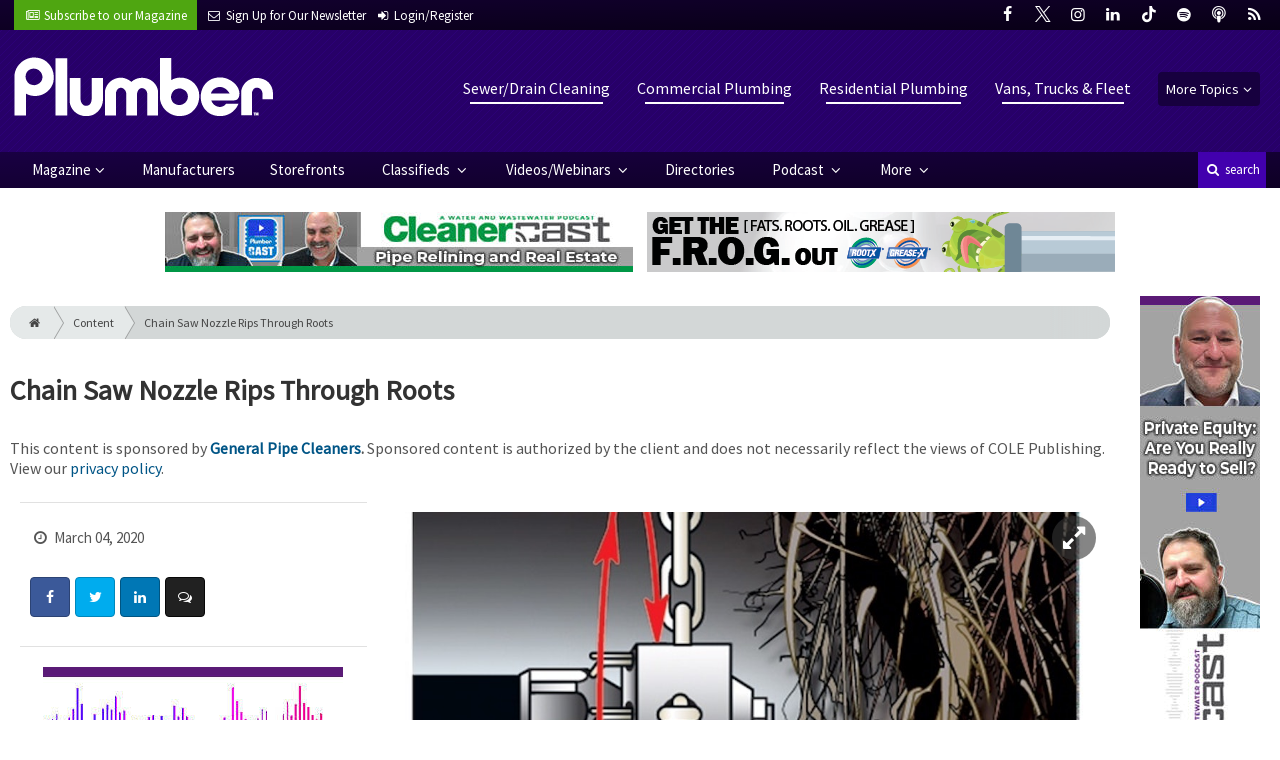

--- FILE ---
content_type: text/html; charset=utf-8
request_url: https://www.plumbermag.com/how-to-articles/general-root-control-nozzles/chain-saw-nozzle-rips-through-roots_sc_01ck7
body_size: 13274
content:
	<!DOCTYPE html>
<html xmlns="http://www.w3.org/1999/xhtml" lang="en-US" class="no-js">
<head>
	<meta charset="utf-8">
	<meta http-equiv="X-UA-Compatible" content="IE=edge">
	<meta name="viewport" content="width=device-width, initial-scale=1.0">
	<meta name="theme-color" content="#12002F">
	<link rel="shortcut icon" href="/resources/img/favicon.ico">
	
			<title>Chain Saw Nozzle Rips Through Roots | Plumber Magazine</title><meta
http-equiv="Content-Type" content="text/html; charset=utf-8" /><meta
name="referrer" content="always" /><meta
name="robots" content="all" /><meta
name="keywords" content="General Pipe Cleaners, Drain Cleaning, Root Control, Nozzle" /><meta
name="description" content="Chain Saw Nozzle Rips Through Roots" /><link
rel="canonical" href="https://www.plumbermag.com/how-to-articles/general-root-control-nozzles/chain-saw-nozzle-rips-through-roots_sc_01ck7" /><meta
name="geo.placename" content="Plumber" /><meta
name="dcterms.Identifier" content="https://www.plumbermag.com/how-to-articles/general-root-control-nozzles/chain-saw-nozzle-rips-through-roots_sc_01ck7" /><meta
name="dcterms.Format" content="text/html" /><meta
name="dcterms.Relation" content="Plumber Magazine" /><meta
name="dcterms.Language" content="en" /><meta
name="dcterms.Publisher" content="Plumber Magazine" /><meta
name="dcterms.Type" content="text/html" /><meta
name="dcterms.Coverage" content="https://www.plumbermag.com/" /><meta
name="dcterms.Rights" content="Copyright &copy;2026 Plumber." /><meta
name="dcterms.Title" content="Chain Saw Nozzle Rips Through Roots" /><meta
name="dcterms.Subject" content="General Pipe Cleaners, Drain Cleaning, Root Control, Nozzle" /><meta
name="dcterms.Contributor" content="Plumber Magazine" /><meta
name="dcterms.Date" content="2026-01-28" /><meta
name="dcterms.Description" content="Chain Saw Nozzle Rips Through Roots" /><meta
property="og:type" content="article" /><meta
property="og:locale" content="en_us" /><meta
property="og:url" content="https://www.plumbermag.com/how-to-articles/general-root-control-nozzles/chain-saw-nozzle-rips-through-roots_sc_01ck7" /><meta
property="og:title" content="Chain Saw Nozzle Rips Through Roots | Plumber Magazine" /><meta
property="og:description" content="Chain Saw Nozzle Rips Through Roots" /><meta
property="og:image" content="https://www.plumbermag.com/uploads/images/_facebook/Chain-Saw-Nozzle-Illustration.JPG" /><meta
property="og:image:type" content="image/jpeg" /><meta
property="og:image:width" content="1200" /><meta
property="og:image:height" content="630" /><meta
property="og:site_name" content="Plumber Magazine" /><meta
property="article:tag" content="General Pipe Cleaners" /><meta
property="article:tag" content="Drain Cleaning" /><meta
property="article:tag" content="Root Control" /><meta
property="article:tag" content="Nozzle" /><meta
property="article:modified_time" content="2020-03-06T20:09:26+0000" /><meta
property="article:published_time" content="2020-03-04T14:00:00+0000" /><link
rel="publisher" href="" /> <script type="application/ld+json">{"@context":"http://schema.org","@type":"Corporation","name":"Plumber","url":"https://www.plumbermag.com","location":{"@type":"Place","name":"Plumber","url":"https://www.plumbermag.com"}}</script> <script type="application/ld+json">{"@context":"http://schema.org","@type":"WebSite","name":"Plumber Magazine","description":"Plumber exclusively serves residential and commercial plumbing contractors and franchisees providing everything from repair work and pipe rehabilitation to water conditioning and new construction.","url":"https://www.plumbermag.com","copyrightHolder":{"@type":"Corporation","name":"Plumber","url":"https://www.plumbermag.com","location":{"@type":"Place","name":"Plumber","url":"https://www.plumbermag.com"}},"author":{"@type":"Corporation","name":"Plumber","url":"https://www.plumbermag.com","location":{"@type":"Place","name":"Plumber","url":"https://www.plumbermag.com"}},"creator":{"@type":"Organization"}}</script> <script type="application/ld+json">{"@context":"http://schema.org","@type":"Place","name":"Plumber","url":"https://www.plumbermag.com"}</script> <script type="application/ld+json">{"@context":"http://schema.org","@type":"WebPage","name":"Chain Saw Nozzle Rips Through Roots","description":"Chain Saw Nozzle Rips Through Roots","image":{"@type":"ImageObject","url":"https://www.plumbermag.com/uploads/images/_largeThumb/Chain-Saw-Nozzle-Illustration.JPG","width":"350","height":"220"},"url":"https://www.plumbermag.com/how-to-articles/general-root-control-nozzles/chain-saw-nozzle-rips-through-roots_sc_01ck7","mainEntityOfPage":"https://www.plumbermag.com/how-to-articles/general-root-control-nozzles/chain-saw-nozzle-rips-through-roots_sc_01ck7","inLanguage":"en_us","headline":"Chain Saw Nozzle Rips Through Roots","keywords":"General Pipe Cleaners, Drain Cleaning, Root Control, Nozzle","dateCreated":"2019-02-07T16:36:35+0000","dateModified":"2020-03-06T20:09:26+0000","datePublished":"2020-03-04T14:00:00+0000","copyrightYear":"2020","author":{"@type":"Corporation","name":"Plumber","url":"https://www.plumbermag.com","location":{"@type":"Place","name":"Plumber","url":"https://www.plumbermag.com"}},"copyrightHolder":{"@type":"Corporation","name":"Plumber","url":"https://www.plumbermag.com","location":{"@type":"Place","name":"Plumber","url":"https://www.plumbermag.com"}},"publisher":{"@type":"Organization","name":"Plumber","url":"https://www.plumbermag.com","location":{"@type":"Place","name":"Plumber","url":"https://www.plumbermag.com"}},"breadcrumb":{"@type":"BreadcrumbList","itemListElement":[{"@type":"ListItem","position":"1","item":{"@id":"https://www.plumbermag.com","name":"Homepage"}},{"@type":"ListItem","position":"2","item":{"@id":"https://www.plumbermag.com/how-to-articles/general-root-control-nozzles/chain-saw-nozzle-rips-through-roots_sc_01ck7","name":"Chain Saw Nozzle Rips Through Roots"}}]}}</script> <script type="application/ld+json">{"@context":"http://schema.org","@type":"BreadcrumbList","itemListElement":[{"@type":"ListItem","position":"1","item":{"@id":"https://www.plumbermag.com","name":"Homepage"}},{"@type":"ListItem","position":"2","item":{"@id":"https://www.plumbermag.com/how-to-articles/general-root-control-nozzles/chain-saw-nozzle-rips-through-roots_sc_01ck7","name":"Chain Saw Nozzle Rips Through Roots"}}]}</script> <script async src="https://www.googletagmanager.com/gtag/js?id=G-1MXWX7C6M0"></script><script>window.dataLayer=window.dataLayer||[];function gtag(){dataLayer.push(arguments);}
gtag('js',new Date());gtag('config','G-1MXWX7C6M0');</script>
		
	<link href="//fonts.googleapis.com/css?family=PT+Serif|Source+Sans+Pro&display=swap" rel="stylesheet">
	
		<link rel="stylesheet" href="https://www.plumbermag.com/cpresources/minimee/adae71e3e5b7b5a139e2d75f3a11283bd6d7888a.css?d=1761834633">
	
			<!--[if !IE]><!--><script type="text/javascript">
		if (/*@cc_on!@*/false) {
			document.documentElement.className+=' js';
		}
		</script><!--<![endif]-->
		
	
	
	
			
																										
																										

<script>window.abkw='type-editorial,topic-sewer-drain-cleaning,topic-commercial-plumbing,topic-residential-plumbing,topic-vans-trucks-fleet,tag-general-pipe-cleaners-div-of-general-wire-spring,tag-drain-cleaning,tag-root-control,tag-nozzle';</script>	
	<script src="https://www.google.com/recaptcha/api.js"></script>
	<script type="text/javascript">
		var recaptchaKey = '6Le1ZUQUAAAAAEtMqzetAujdaLIWY7Yu3sS-ttQu';
	</script>
</head>

<body >
		
			<header class="main">
		<nav class="top-bar clearfix">
		<div class="wrapper">
			<div class="header__signup">
				<ul>
					<li class="print">
						<a href="/order/subscription?ref=header">
							<small><i class="icon-newspaper" aria-hidden="true"></i></small>
							<span class="show">Subscribe</span> <span>to our Magazine</span>
						</a>
					</li>
					
					<li>
						<a href="/newsletter?ref=header">
							<small><i class="icon-envelope" aria-hidden="true"></i></small>
							<span>Sign Up for Our</span> <span class="show">Newsletter</span>
						</a>
					</li>
					
										<li>
													<a href="/account?ref=header">
								<small><i class="icon-login" aria-hidden="true"></i></small>
								<span class="show">Login/Register</span>
							</a>
											</li>
									</ul>
			</div>
			
				<div class="social__icons">
		<ul>
			
							<li class="facebook">
					<a href="https://facebook.com/plumbermag" title="Facebook">
						<i class="icon-facebook"></i>
					</a>
				</li>
							<li class="XTwitter">
					<a href="https://x.com/plumbermag" title="Twitter">
						<i class="icon-XTwitter"></i>
					</a>
				</li>
							<li class="instagram">
					<a href="https://instagram.com/plumber.mag" title="Instagram">
						<i class="icon-instagram"></i>
					</a>
				</li>
							<li class="linkedin">
					<a href="https://www.linkedin.com/company/plumber-magazine" title="LinkedIn">
						<i class="icon-linkedin"></i>
					</a>
				</li>
							<li class="tiktok-icon">
					<a href="https://www.tiktok.com/@plumbermag" title="TikTok">
						<i class="icon-tiktok-icon"></i>
					</a>
				</li>
							<li class="spotify">
					<a href="https://open.spotify.com/show/08aHilafYhUKPuA1ZXzVBM" title="Spotify">
						<i class="icon-spotify"></i>
					</a>
				</li>
							<li class="podcast">
					<a href="https://podcasts.apple.com/us/podcast/cleaner-msw-plumber-podcast/id1790698772" title="Apple Podcast">
						<i class="icon-podcast"></i>
					</a>
				</li>
							<li class="rss">
					<a href="/feeds/rss.rss" title="RSS">
						<i class="icon-rss"></i>
					</a>
				</li>
					</ul>
	</div>

		</div>
	</nav>
	
	<nav class="topics">
	<div class="wrapper nav-container">
		<ul class="nav">
							<li>
					<a href="https://www.plumbermag.com/information-about/sewer-drain-cleaning">
													Sewer/Drain Cleaning
											</a>
				</li>
							<li>
					<a href="https://www.plumbermag.com/information-about/commercial-plumbing">
													Commercial Plumbing
											</a>
				</li>
							<li>
					<a href="https://www.plumbermag.com/information-about/residential-plumbing">
													Residential Plumbing
											</a>
				</li>
							<li>
					<a href="https://www.plumbermag.com/information-about/vans-trucks-fleet">
													Vans, Trucks &amp; Fleet
											</a>
				</li>
						
			<li class="sub-menu-parent">
				<div class="sub-menu-parent-link more-topics">More Topics</div>
				<ul class="sub-menu sub-menu-topics">
											<li class="">
							<a href="https://www.plumbermag.com/information-about/location-leak-detection" class="sub-menu-link">
																	Location/Leak Detection
															</a>
						</li>
											<li class="">
							<a href="https://www.plumbermag.com/information-about/septic-systems" class="sub-menu-link">
																	Septic Systems
															</a>
						</li>
											<li class="">
							<a href="https://www.plumbermag.com/information-about/business-marketing-sales" class="sub-menu-link">
																	Business
															</a>
						</li>
											<li class="">
							<a href="https://www.plumbermag.com/information-about/tools" class="sub-menu-link">
																	Tools
															</a>
						</li>
											<li class="">
							<a href="https://www.plumbermag.com/information-about/hvac" class="sub-menu-link">
																	HVAC
															</a>
						</li>
											<li class="">
							<a href="https://www.plumbermag.com/information-about/fixtures-materials" class="sub-menu-link">
																	Fixtures/Materials
															</a>
						</li>
											<li class="">
							<a href="https://www.plumbermag.com/information-about/relining-rehab" class="sub-menu-link">
																	Relining/Rehab
															</a>
						</li>
											<li class="">
							<a href="https://www.plumbermag.com/information-about/tv-inspection" class="sub-menu-link">
																	TV Inspection
															</a>
						</li>
											<li class="">
							<a href="https://www.plumbermag.com/information-about/water-well-systems" class="sub-menu-link">
																	Water/Well Systems
															</a>
						</li>
											<li class="">
							<a href="https://www.plumbermag.com/information-about/safety" class="sub-menu-link">
																	Safety
															</a>
						</li>
											<li class="">
							<a href="https://www.plumbermag.com/information-about/education-training" class="sub-menu-link">
																	Education/Training
															</a>
						</li>
											<li class="">
							<a href="https://www.plumbermag.com/information-about/general" class="sub-menu-link">
																	General
															</a>
						</li>
											<li class="">
							<a href="https://www.plumbermag.com/information-about/weq-fair" class="sub-menu-link">
																	WEQ Fair
															</a>
						</li>
											<li class="">
							<a href="https://www.plumbermag.com/information-about/expo" class="sub-menu-link">
																	WWETT Show
															</a>
						</li>
									</ul>
			</li>
		</ul>
	</div>
</nav>	
	<div class="wrapper__logo">
		<h1 class="logo">
			<a href="/"></a>
		</h1>
	</div>
		
	<nav class="site clearfix">
	<div class="wrapper">
		<a href="#" id="nav__mobile-btn">
			<span class="menu-icon"></span>
			Menu
		</a>
		<a href="#" id="nav__search-btn">
			<i class="icon-search"></i>
			search
		</a>
	
		<div class="nav-container">
			<ul class="nav">
				<li class="sub-menu-parent">
					<a href="/magazine" class="sub-menu-parent-link secondary-nav no-bg">Magazine</a>
					
					<ul class="sub-menu sub-menu-secondary-nav sub-menu-magazine">
													<li>
								<div class="header__issue-cover">
									<a href="https://www.plumbermag.com/magazine/2026/01" class="sub-menu-link">
										<h3 class="u__text-center">January 2026</h3>
										
																														<img src="https://cole-plumbermag.imgix.net/https%3A%2F%2Fwww.plumbermag.com%2Fuploads%2Fissues%2F2601-PLUCover.jpg?fit=clip&amp;h=200&amp;ixlib=php-1.1.0&amp;q=75&amp;s=44244ba379897fa382bdd89486bec19c" alt="January 2026">
										
									</a>
								</div>
							</li>
							
							<li>
								<a href="https://www.plumbermag.com/magazine/2026/01" class="sub-menu-link">
									Current Issue
								</a>
							</li>
							
							<li>
								<a href="/magazine/archive" class="sub-menu-link">
									Past Issues
								</a>
							</li>
							
							<li>
								<a href="/ezine/2026/01" class="sub-menu-link">
									Current E-Zine
								</a>
							</li>
							
							<li>
								<a href="/ezine" class="sub-menu-link">
									E-Zine Archive
								</a>
							</li>
												
						<li>
							<a href="/order/subscription?ref=navigation" class="sub-menu-link subscribe">Subscribe</a>
						</li>
					</ul>
				</li>

															<li>
							<a href="https://www.plumbermag.com/manufacturers" title="Find Manufacturers &amp; Dealers">
								Manufacturers
							</a>
						</li>
										
															<li>
							<a href="https://www.plumbermag.com/storefront" title="">
								Storefronts
							</a>
						</li>
										
															<li class="sub-menu-parent">
							<a href="https://www.plumbermag.com/classifieds" title="Classified Ads/Equipment for Sale" class="sub-menu-parent-link secondary-nav no-bg">
								Classifieds
							</a>
							<ul class="sub-menu sub-menu-secondary-nav">
																	<li>
										<a href="https://www.plumbermag.com/classifieds" class="sub-menu-link ">
											View Classifieds
										</a>
									</li>
																	<li>
										<a href="https://www.plumbermag.com/classifieds/place-ad" class="sub-menu-link placeAd">
											Place a Classified
										</a>
									</li>
															</ul>
						</li>
										
															<li class="sub-menu-parent">
							<a href="https://www.plumbermag.com/video" title="Videos/Webinars" class="sub-menu-parent-link secondary-nav no-bg">
								Videos/Webinars
							</a>
							<ul class="sub-menu sub-menu-secondary-nav">
																	<li>
										<a href="https://www.plumbermag.com/video" class="sub-menu-link ">
											View All Videos
										</a>
									</li>
																	<li>
										<a href="https://www.plumbermag.com/webinar" class="sub-menu-link ">
											Webinars
										</a>
									</li>
															</ul>
						</li>
										
															<li>
							<a href="https://www.plumbermag.com/equipment" title="">
								Directories
							</a>
						</li>
										
															<li class="sub-menu-parent">
							<a href="https://www.plumbermag.com/podcast" title="Podcast" class="sub-menu-parent-link secondary-nav no-bg">
								Podcast
							</a>
							<ul class="sub-menu sub-menu-secondary-nav">
																	<li>
										<a href="https://www.plumbermag.com/podcast" class="sub-menu-link ">
											Tune In to the Podcast
										</a>
									</li>
																	<li>
										<a href="https://www.plumbermag.com/podcast-form" class="sub-menu-link ">
											Be a Podcast Guest
										</a>
									</li>
															</ul>
						</li>
										
															<li class="sub-menu-parent">
							<a href="https://www.plumbermag.com/#" title="" class="sub-menu-parent-link secondary-nav no-bg">
								More
							</a>
							<ul class="sub-menu sub-menu-secondary-nav">
																	<li>
										<a href="https://www.plumbermag.com/whitepapers" class="sub-menu-link ">
											White Papers/Case Studies
										</a>
									</li>
																	<li>
										<a href="https://www.plumbermag.com/information-about/expo" class="sub-menu-link ">
											WWETT Show
										</a>
									</li>
																	<li>
										<a href="https://www.plumbermag.com/enews" class="sub-menu-link ">
											E-News Archive
										</a>
									</li>
															</ul>
						</li>
										
							</ul>
		</div>
	
		<div class="header__search-container">
			<form action="https://www.plumbermag.com/search/results" class="form__search">
				<div class="input-wrapper">
					<input type="search" name="q" class="header__search-input zone" data-zone="search" placeholder="Search...">
				</div>
				<button type="submit" class="header__search-submit icon-search"></button>
			</form>
			
			<a href="/search" class="header__advanced-search">Advanced</a>
		</div>
	</div>
</nav></header>	
	
		<div class="zone" data-zone="banner"></div>
	

		<main id="main" class="wrapper wrapper__home  container-fluid" role="main">
		<div class="row">
			<section class="content-grid-main  zone-wrapper zone-main">
					<section class="main__wrapper main__article  col-xs-12">
		<div class="row">
						<article class="article">
	<div class="row">
		<div class="col-sm-12">
			<header class="article__header">
					<div class="breadcrumb"><a href="/"><i class="icon-home"></i></a><a href="/how-to-articles">Content</a><a href="https://www.plumbermag.com/how-to-articles/general-root-control-nozzles/chain-saw-nozzle-rips-through-roots_sc_01ck7">Chain Saw Nozzle Rips Through Roots</a></div>	

	<h1 class="article__title">
		Chain Saw Nozzle Rips Through Roots
		
			</h1>
	
	<div class="article__summary">
		
	</div>
</header>			
				<div class="clearfix  u__margin-bottom">
				
													This content is sponsored by
					<strong>
																																			
							<a href="https://drainbrain.com/en/home-page/">General Pipe Cleaners</a>.
											</strong>
					
		Sponsored content is authorized by the client and does not necessarily reflect the views of COLE Publishing.
		View our <a href="/privacy">privacy policy</a>.
	</div>
		</div>
	</div>
	
	<section class="row">
					<div class="col-xs-12">
				<div class="article__body-container  clearfix">
					<div class="article__sidebar col-xs-12 col-lg-4">
						<div class="article__meta-bar">
	<ul class="meta__content">
				
				
		<li class="meta__issue">
			<i class="icon-clock-o"></i>
							March 04, 2020
					</li>
		
		
				
		<li class="meta__share">
																	<a
						target="_blank"
						title="Facebook"
						aria-label="Share: Facebook"
						href="https://www.facebook.com/sharer/sharer.php?u=https://www.plumbermag.com/how-to-articles/general-root-control-nozzles/chain-saw-nozzle-rips-through-roots_sc_01ck7"
						class="facebook icon-border hint--top-right"
					>
						<i class="icon-facebook"></i>
					</a>
					
																	<a
						target="_blank"
						title="Twitter"
						aria-label="Share: Twitter"
						href="https://twitter.com/intent/tweet?text=Chain Saw Nozzle Rips Through Roots&source=sharethiscom&related=sharethis&url=https://www.plumbermag.com/how-to-articles/general-root-control-nozzles/chain-saw-nozzle-rips-through-roots_sc_01ck7"
						class="twitter icon-border hint--top-right"
					>
						<i class="icon-twitter"></i>
					</a>
					
																				<a
						target="_blank"
						title="LinkedIn"
						aria-label="Share: LinkedIn"
						href="https://www.linkedin.com/sharing/share-offsite/?url=https://www.plumbermag.com/how-to-articles/general-root-control-nozzles/chain-saw-nozzle-rips-through-roots_sc_01ck7"
						class="linkedin icon-border hint--top-right"
					>
						<i class="icon-linkedin"></i>
					</a>
				
																	<a
						title="Comment"
						aria-label="Comment"
						href="#comments"
						class="comment icon-border hint--top-right"
					>
						<i class="icon-chat"></i>
					</a>
						
		</li>
	</ul>
</div>						
						<div class="sidebar__appendFrom" data-set="sidebar">
							<div class="sidebar__appendContent">
								
								
																
																
								<div class="zone" data-zone="boombox"></div>

<div class="card">
	<h3 class="card-header  u__margin-reset">Filed Under</h3>
	<div class="text__small">
		<div class="list-group list-group-flush">
							<a href="/tags/general-pipe-cleaners-div-of-general-wire-spring" class="list-group-item list-group-item-action">General Pipe Cleaners, div. of General Wire Spring</a>
							<a href="/tags/drain-cleaning" class="list-group-item list-group-item-action">Drain Cleaning</a>
							<a href="/tags/root-control" class="list-group-item list-group-item-action">Root Control</a>
							<a href="/tags/nozzle" class="list-group-item list-group-item-action">Nozzle</a>
					</div>
	</div>
</div>

<div class="card card-inverse">
	<h3 class="card-header card-custom-primary">Sign Me Up!</h3>
	<div class="card-block">
		<div class="u__margin-bottom">
			Join your colleagues who already get great content delivered right to their inbox.
		</div>
		
		<a href="/newsletter?ref=sidebar" class="btn btn__primary btn__block btn__bold btn__large btn__text-white  u__text-center">
			<h3 class="m-0">Sign up Digital!</h3>
		</a>
		
		<hr>
		
		<div class="u__margin-bottom">
			If you don't want to bring your iPad into the bathroom, we can send you a magazine subscription for free!
		</div>
		
		<a href="/order/subscription?ref=sidebar" class="btn btn__danger btn__block btn__bold btn__large btn__text-white  u__text-center">
			<h3 class="m-0">Subscribe to Print!</h3>
		</a>
	</div>
</div>							</div>
						</div>
					</div>
					
					<div class="article__body  col-xs-12 col-lg-8">
								
					
		
		
		
	<div class="article__image clearfix">
		<figure class="col-sm-12  figure">
			<a href="https://cole-plumbermag.imgix.net/https%3A%2F%2Fwww.plumbermag.com%2Fuploads%2Fimages%2FChain-Saw-Nozzle-Illustration.JPG?fit=clip&amp;ixlib=php-1.1.0&amp;q=75&amp;w=1024&amp;s=b02dbce4df61cb321a79c5bcba1a98e2" class="mfp-zoom img-main">
				<img
					src="https://cole-plumbermag.imgix.net/https%3A%2F%2Fwww.plumbermag.com%2Fuploads%2Fimages%2FChain-Saw-Nozzle-Illustration.JPG?crop=focalpoint&amp;fit=crop&amp;fp-x=0.5&amp;fp-y=0.5&amp;h=620&amp;ixlib=php-1.1.0&amp;q=75&amp;w=1024&amp;s=ab1066c9347ded3f3bd0f13ddb9885d1"
					sizes="100vw"
					srcset="https://cole-plumbermag.imgix.net/https%3A%2F%2Fwww.plumbermag.com%2Fuploads%2Fimages%2FChain-Saw-Nozzle-Illustration.JPG?crop=focalpoint&amp;fit=crop&amp;fp-x=0.5&amp;fp-y=0.5&amp;h=563&amp;ixlib=php-1.1.0&amp;q=75&amp;w=1000&amp;s=fb54485cbccd9a1bd5fc11052774e9fa 1000w, https://cole-plumbermag.imgix.net/https%3A%2F%2Fwww.plumbermag.com%2Fuploads%2Fimages%2FChain-Saw-Nozzle-Illustration.JPG?crop=focalpoint&amp;fit=crop&amp;fp-x=0.5&amp;fp-y=0.5&amp;h=338&amp;ixlib=php-1.1.0&amp;q=75&amp;w=600&amp;s=22118b5b9b0d6f9f2c1d2178fc2a343e 600w, https://cole-plumbermag.imgix.net/https%3A%2F%2Fwww.plumbermag.com%2Fuploads%2Fimages%2FChain-Saw-Nozzle-Illustration.JPG?crop=focalpoint&amp;fit=crop&amp;fp-x=0.5&amp;fp-y=0.5&amp;h=225&amp;ixlib=php-1.1.0&amp;q=75&amp;w=400&amp;s=2624263668d605e4499b0ea5fe3bb7e8 400w"
					alt="Chain Saw Nozzle Rips Through Roots"
					class="img-fluid"
				>
			</a>
			
					</figure>
	</div>
						
						

			
					
		

	




	

		
					<p>The Chain Saw Nozzle from General Pipe Cleaners rips through roots and increases water jet performance. A great option for higher-flow jetters, the nozzle spins chain or wire rope at up to 10,000 rpm to grind up root stoppages in 4- to 10-inch lines. Lengths can be easily switched for different-diameter pipes.
</p>
<p>The 3/8-inch Chain Saw Nozzle uses bicycle chain to clear 4-, 6- and 8-inch lines and is available for 4, 5.5 and 8 gpm jets. The 1/2-inch Chain Saw Nozzle uses link chain to clear 4-, 6-, 8- and 10-inch lines. It works well in combination with General's 12 gpm Typhoon trailer jet.
</p>
<p>Chain Saw Nozzles are primarily used for high-water-flow gas jetters like General’s JM-2512 Typhoon trailer jet. With 12 gpm at 2,500 psi it blasts lines clean of grease, sediment and debris. The Typhoon blows away blockages in big lines and long runs.
</p>
<p>The Chain Saw Nozzles have replaceable threaded inserts, so when the nozzle wears, you only have to replace the inserts, not the whole nozzle. Nozzles for other jetters with different pressure and flow rates are available.
</p>
<p>To see the Chain Saw Nozzle in action, or to learn more about General’s full line of water jetters, visit&nbsp;<a href="http://www.drainbrain.com/jets">www.drainbrain.com/jets</a>&nbsp;to watch the Jet-Set video catalog. For more information, contact the Drain Brains at General Pipe Cleaners at 800-245-6200.</p>							
											
								<hr>
	<br>
	<a href="https://www.plumbermag.com/storefront/general-pipe-cleaners" class="btn btn__light mb-3">
		Visit the General Pipe Cleaners Storefront
	</a>
	
												<div class="row">
														<!-- product-dynamic 1x1 [javascript] -->
		<script type="text/javascript">
		var rnd = window.rnd || Math.floor(Math.random()*10e6);
		var pid553646 = window.pid553646 || rnd;
		var plc553646 = window.plc553646 || 0;
		var abkw = window.abkw || '';
		var absrc = 'https://adbutler-fermion.com/adserve/;ID=173446;size=1x1;setID=553646;type=js;sw='+screen.width+';sh='+screen.height+';spr='+window.devicePixelRatio+';kw='+abkw+';pid='+pid553646+';place='+(plc553646++)+';rnd='+rnd+';click=CLICK_MACRO_PLACEHOLDER';
		document.write('<scr'+'ipt src="'+absrc+'" type="text/javascript"></scr'+'ipt>');
		</script>
															<!-- product-dynamic 1x1 [javascript] -->
		<script type="text/javascript">
		var rnd = window.rnd || Math.floor(Math.random()*10e6);
		var pid553646 = window.pid553646 || rnd;
		var plc553646 = window.plc553646 || 0;
		var abkw = window.abkw || '';
		var absrc = 'https://adbutler-fermion.com/adserve/;ID=173446;size=1x1;setID=553646;type=js;sw='+screen.width+';sh='+screen.height+';spr='+window.devicePixelRatio+';kw='+abkw+';pid='+pid553646+';place='+(plc553646++)+';rnd='+rnd+';click=CLICK_MACRO_PLACEHOLDER';
		document.write('<scr'+'ipt src="'+absrc+'" type="text/javascript"></scr'+'ipt>');
		</script>
															<!-- product-dynamic 1x1 [javascript] -->
		<script type="text/javascript">
		var rnd = window.rnd || Math.floor(Math.random()*10e6);
		var pid553646 = window.pid553646 || rnd;
		var plc553646 = window.plc553646 || 0;
		var abkw = window.abkw || '';
		var absrc = 'https://adbutler-fermion.com/adserve/;ID=173446;size=1x1;setID=553646;type=js;sw='+screen.width+';sh='+screen.height+';spr='+window.devicePixelRatio+';kw='+abkw+';pid='+pid553646+';place='+(plc553646++)+';rnd='+rnd+';click=CLICK_MACRO_PLACEHOLDER';
		document.write('<scr'+'ipt src="'+absrc+'" type="text/javascript"></scr'+'ipt>');
		</script>
															<!-- product-dynamic 1x1 [javascript] -->
		<script type="text/javascript">
		var rnd = window.rnd || Math.floor(Math.random()*10e6);
		var pid553646 = window.pid553646 || rnd;
		var plc553646 = window.plc553646 || 0;
		var abkw = window.abkw || '';
		var absrc = 'https://adbutler-fermion.com/adserve/;ID=173446;size=1x1;setID=553646;type=js;sw='+screen.width+';sh='+screen.height+';spr='+window.devicePixelRatio+';kw='+abkw+';pid='+pid553646+';place='+(plc553646++)+';rnd='+rnd+';click=CLICK_MACRO_PLACEHOLDER';
		document.write('<scr'+'ipt src="'+absrc+'" type="text/javascript"></scr'+'ipt>');
		</script>
							</div>
					</div>
				</div>
				
				<div class="sidebar__appendTo" data-set="sidebar"></div>
				
								




	
	<hr>
	<div class="row">
		<h3 class="header__popular  col-lg-12"><i class="icon-flag-empty"></i> Popular <span>Stories</span></h3>
	</div>

	<div class="content content__row  u__margin-btm-reset  row">
		<div class="content__entry-row">
					<div class="related__entry  editorial  col-xs-12 col-sm-6 col-md-4">
				<a href="https://www.plumbermag.com/how-to-articles/cooling-plumbing-heating-contractors/phcc-report-looks-at-trends-shaping-the-industry?ref=popular_bottom" title="PHCC Report Looks at Trends Shaping the Industry">
					<span class="date">January 28, 2026</span>
					
																							<img src="https://cole-plumbermag.imgix.net/https%3A%2F%2Fwww.plumbermag.com%2Fuploads%2Fimages%2FPlumber-Update.jpg?crop=focalpoint&amp;fit=crop&amp;fp-x=0.5&amp;fp-y=0.5&amp;h=210&amp;ixlib=php-1.1.0&amp;q=75&amp;w=365&amp;s=6e93eb59b3fb2e543903da8ad718b9fd" alt="PHCC Report Looks at Trends Shaping the Industry" class="">
										
					<div class="cover">
						<span class="title">
							PHCC Report Looks at Trends Shaping the Industry
						</span>
					</div>
				</a>
			</div>
					<div class="related__entry  editorial  col-xs-12 col-sm-6 col-md-4">
				<a href="https://www.plumbermag.com/how-to-articles/development-service-performance-communication/how-to-beat-back-a-bad-day-and-stay-professional?ref=popular_bottom" title="How to Beat Back a Bad Day and Stay Professional">
					<span class="date">January 27, 2026</span>
					
																							<img src="https://cole-plumbermag.imgix.net/https%3A%2F%2Fwww.plumbermag.com%2Fuploads%2Fimages%2Fparsons_167.jpg?crop=focalpoint&amp;fit=crop&amp;fp-x=0.5&amp;fp-y=0.5&amp;h=210&amp;ixlib=php-1.1.0&amp;q=75&amp;w=365&amp;s=31f9744b6bdd7194fd83c239b3835d3d" alt="How to Beat Back a Bad Day and Stay Professional" class="">
										
					<div class="cover">
						<span class="title">
							How to Beat Back a Bad Day and Stay Professional
						</span>
					</div>
				</a>
			</div>
					<div class="related__entry  editorial  col-xs-12 col-sm-6 col-md-4">
				<a href="https://www.plumbermag.com/how-to-articles/involvement-education-industry-training/plumbers-invited-to-partner-with-dirty-drops-weekly?ref=popular_bottom" title="Plumbers Invited to Partner With Dirty Drops Weekly">
					<span class="date">January 26, 2026</span>
					
																							<img src="https://cole-plumbermag.imgix.net/https%3A%2F%2Fwww.plumbermag.com%2Fuploads%2Fimages%2FDirty-Drops.jpg?crop=focalpoint&amp;fit=crop&amp;fp-x=0.5&amp;fp-y=0.5&amp;h=210&amp;ixlib=php-1.1.0&amp;q=75&amp;w=365&amp;s=e1ccfc578728f334cc50e40cedd19a75" alt="Plumbers Invited to Partner With Dirty Drops Weekly" class="">
										
					<div class="cover">
						<span class="title">
							Plumbers Invited to Partner With Dirty Drops Weekly
						</span>
					</div>
				</a>
			</div>
					<div class="related__entry  editorial  col-xs-12 col-sm-6 col-md-4">
				<a href="https://www.plumbermag.com/how-to-articles/wwett-creative-transport-show/creative-raven-to-deliver-strategic-business-workshops-at-wwett-show?ref=popular_bottom" title="​Creative Raven to Deliver Strategic Business Workshops at WWETT Show​">
					<span class="date">January 22, 2026</span>
					
																							<img src="https://cole-plumbermag.imgix.net/https%3A%2F%2Fwww.plumbermag.com%2Fuploads%2Fimages%2FEducation-Training.jpg?crop=focalpoint&amp;fit=crop&amp;fp-x=0.5&amp;fp-y=0.5&amp;h=210&amp;ixlib=php-1.1.0&amp;q=75&amp;w=365&amp;s=ba4c781d790ebc6e1b1ac32e374a4693" alt="​Creative Raven to Deliver Strategic Business Workshops at WWETT Show​" class="">
										
					<div class="cover">
						<span class="title">
							​Creative Raven to Deliver Strategic Business Workshops at WWETT Show​
						</span>
					</div>
				</a>
			</div>
					<div class="related__entry  editorial  col-xs-12 col-sm-6 col-md-4">
				<a href="https://www.plumbermag.com/how-to-articles/supply-installation-oatey-residential/how-modular-plumbing-supply-boxes-streamline-residential-rough-in?ref=popular_bottom" title="How Modular Plumbing Supply Boxes Streamline Residential Rough-In">
					<span class="date">January 19, 2026</span>
					
																							<img src="https://cole-plumbermag.imgix.net/https%3A%2F%2Fwww.plumbermag.com%2Fuploads%2Fimages%2FIMG_3369.JPG?crop=focalpoint&amp;fit=crop&amp;fp-x=0.5&amp;fp-y=0.5&amp;h=210&amp;ixlib=php-1.1.0&amp;q=75&amp;w=365&amp;s=d1fb0568812404926245cabafb90b413" alt="How Modular Plumbing Supply Boxes Streamline Residential Rough-In" class="">
										
					<div class="cover">
						<span class="title">
							How Modular Plumbing Supply Boxes Streamline Residential Rough-In
						</span>
					</div>
				</a>
			</div>
					<div class="related__entry  editorial  col-xs-12 col-sm-6 col-md-4">
				<a href="https://www.plumbermag.com/how-to-articles/association-nassco-of-training/nassco-celebrates-50-years?ref=popular_bottom" title="NASSCO Celebrates 50 Years">
					<span class="date">January 15, 2026</span>
					
																							<img src="https://cole-plumbermag.imgix.net/https%3A%2F%2Fwww.plumbermag.com%2Fuploads%2Fimages%2FPlumber-Update.jpg?crop=focalpoint&amp;fit=crop&amp;fp-x=0.5&amp;fp-y=0.5&amp;h=210&amp;ixlib=php-1.1.0&amp;q=75&amp;w=365&amp;s=6e93eb59b3fb2e543903da8ad718b9fd" alt="NASSCO Celebrates 50 Years" class="">
										
					<div class="cover">
						<span class="title">
							NASSCO Celebrates 50 Years
						</span>
					</div>
				</a>
			</div>
				</div>
	</div>
			</div>
				
		<div class="col-xs-12">
			<hr>
<div class="row" id="comments">
	<h3 class="header__generic  col-lg-12"><i class="icon-chat"></i> Discussion</h3>
</div>

<div class="dialog dialog-info comments">
	Comments on this site are submitted by users and are not endorsed by nor do they reflect the views or opinions of COLE Publishing, Inc. <em>Comments are moderated before being posted.</em>
</div>

<div id="disqus_thread"></div>
<script type="text/javascript">
	var disqus_shortname	= 'plumbermag'; 	var disqus_config = function () {
		this.page.url = 'https://www.plumbermag.com/how-to-articles/general-root-control-nozzles/chain-saw-nozzle-rips-through-roots_sc_01ck7';
					this.page.identifier = 'Content-53944';
			};
</script>
<script src="https://www.plumbermag.com/cpresources/minimee/39a75feab0fa1e0e6ee42113adc3ccc623cfa0c0.js?d=1761834637"></script>
<noscript><div class="dialog dialog-warning u__text-center">Please enable JavaScript to view the comments.</div></noscript>		</div>
		
	</section>
	
</article><!-- /article -->		</div>
	</section>
				
				
				

							</section>
			
							<aside class="content-grid-sky  zone-wrapper zone-sky">
					<div class="zone" data-zone="skyscraper"></div>
				</aside>
					</div>
	</main>
	
	<div class="zone">
		<div class="banner-bottom" data-set="banner-2"></div>
	</div>	

		<footer class="main">
		
		<div class="wrapper  container-fluid">
			<div class="row">
							</div>
		</div>
		
		
<nav class="footer__sections">
	<div class="wrapper  container-fluid">
		<div class="row">
			<div class="footer__column  col-sm-6 col-md-3 col-lg-3">
				<h3 class="header__footer">
					Plumber
				</h3>
		
				<ul>
											<li>
							<a href="https://www.plumbermag.com/contact" title="">
								Contact Us
							</a>
						</li>
											<li>
							<a href="https://www.plumbermag.com/suggestions" title="">
								Suggestions
							</a>
						</li>
											<li>
							<a href="https://www.plumbermag.com/newsletter" title="Sign up for our newsletter">
								Newsletter
							</a>
						</li>
											<li>
							<a href="https://www.plumbermag.com/media-kit" title="Download our Media Kit for Advertisement Specs &amp; Pricing">
								Media Kit &amp; Advertising
							</a>
						</li>
											<li>
							<a href="https://www.plumbermag.com/alerts" title="Sign up for our content alerts">
								Email Alerts
							</a>
						</li>
											<li>
							<a href="https://www.plumbermag.com/magazine/current" title="">
								Current Issue
							</a>
						</li>
											<li>
							<a href="https://www.plumbermag.com/magazine/archive" title="">
								Past Issues
							</a>
						</li>
											<li>
							<a href="https://www.plumbermag.com/buyers-guide" title="">
								Annual Buyer&#039;s Guide
							</a>
						</li>
											<li>
							<a href="https://www.plumbermag.com/enews" title="">
								E-News Archive
							</a>
						</li>
											<li>
							<a href="https://www.plumbermag.com/dirty-drops" title="">
								Dirty Drops
							</a>
						</li>
									</ul>
				
				<br>
					<div class="list-inline">
		<ul>
						<li>Social</li>
			
							<li class="facebook">
					<a href="https://facebook.com/plumbermag" title="Facebook">
						<i class="icon-facebook"></i>
					</a>
				</li>
							<li class="XTwitter">
					<a href="https://x.com/plumbermag" title="Twitter">
						<i class="icon-XTwitter"></i>
					</a>
				</li>
							<li class="instagram">
					<a href="https://instagram.com/plumber.mag" title="Instagram">
						<i class="icon-instagram"></i>
					</a>
				</li>
							<li class="linkedin">
					<a href="https://www.linkedin.com/company/plumber-magazine" title="LinkedIn">
						<i class="icon-linkedin"></i>
					</a>
				</li>
							<li class="tiktok-icon">
					<a href="https://www.tiktok.com/@plumbermag" title="TikTok">
						<i class="icon-tiktok-icon"></i>
					</a>
				</li>
							<li class="spotify">
					<a href="https://open.spotify.com/show/08aHilafYhUKPuA1ZXzVBM" title="Spotify">
						<i class="icon-spotify"></i>
					</a>
				</li>
							<li class="podcast">
					<a href="https://podcasts.apple.com/us/podcast/cleaner-msw-plumber-podcast/id1790698772" title="Apple Podcast">
						<i class="icon-podcast"></i>
					</a>
				</li>
							<li class="rss">
					<a href="/feeds/rss.rss" title="RSS">
						<i class="icon-rss"></i>
					</a>
				</li>
					</ul>
	</div>

			</div>
	
			<div class="footer__column  col-sm-6 col-md-3 col-lg-3">
				<h3 class="header__footer">
					Sections
				</h3>
		
				<ul>
											<li><a href="https://www.plumbermag.com/information-about/sewer-drain-cleaning">Sewer/Drain Cleaning</a></li>
											<li><a href="https://www.plumbermag.com/information-about/commercial-plumbing">Commercial Plumbing</a></li>
											<li><a href="https://www.plumbermag.com/information-about/residential-plumbing">Residential Plumbing</a></li>
											<li><a href="https://www.plumbermag.com/information-about/vans-trucks-fleet">Vans, Trucks &amp; Fleet</a></li>
									</ul>
				
				<hr>
				
				<ul>
												
							<li>
								<a href="https://www.plumbermag.com/manufacturers" title="Find Manufacturers &amp;amp; Dealers">
									Manufacturers
								</a>
							</li>
																		
							<li>
								<a href="https://www.plumbermag.com/storefront" title="">
									Storefronts
								</a>
							</li>
																		
							<li>
								<a href="https://www.plumbermag.com/classifieds" title="Classified Ads/Equipment for Sale">
									Classifieds
								</a>
							</li>
																		
							<li>
								<a href="https://www.plumbermag.com/video" title="Videos/Webinars">
									Videos/Webinars
								</a>
							</li>
																		
							<li>
								<a href="https://www.plumbermag.com/equipment" title="">
									Directories
								</a>
							</li>
																		
							<li>
								<a href="https://www.plumbermag.com/podcast" title="Podcast">
									Podcast
								</a>
							</li>
																										</ul>
			</div>
	
			<div class="footer__column  col-sm-6 col-md-3 col-lg-3">
				<h3 class="header__footer">
					Trending
				</h3>
				
														<ul>
													<li>
								<a href="/tags/small-business">
									Small Business
								</a>
							</li>
													<li>
								<a href="/tags/residential-plumbing">
									Residential Plumbing
								</a>
							</li>
													<li>
								<a href="/tags/drain-cleaning">
									Drain Cleaning
								</a>
							</li>
													<li>
								<a href="/tags/featured">
									Featured
								</a>
							</li>
													<li>
								<a href="/tags/business-strategy">
									Business Strategy
								</a>
							</li>
													<li>
								<a href="/tags/plumbing">
									Plumbing
								</a>
							</li>
													<li>
								<a href="/tags/ridgid">
									RIDGID
								</a>
							</li>
													<li>
								<a href="/tags/general-pipe-cleaners-div-of-general-wire-spring">
									General Pipe Cleaners, div. of General Wire Spring
								</a>
							</li>
													<li>
								<a href="/tags/commercial-plumbing">
									Commercial Plumbing
								</a>
							</li>
													<li>
								<a href="/tags/employee">
									Employee
								</a>
							</li>
											</ul>
							</div>
	
			<div class="footer__column  col-sm-6 col-md-3 col-lg-3">
				<h3 class="header__footer">
					Publications &amp; Trade Shows
				</h3>
		
				<ul>
																		<li><a href="http://www.cleaner.com?ref=plumber">cleaner.com</a></li>
													<li><a href="http://www.digdifferent.com?ref=plumber">digdifferent.com</a></li>
													<li><a href="http://www.mswmag.com?ref=plumber">mswmag.com</a></li>
													<li><a href="http://www.onsiteinstaller.com?ref=plumber">onsiteinstaller.com</a></li>
													<li><a href="http://www.promonthly.com?ref=plumber">promonthly.com</a></li>
													<li><a href="http://www.pumper.com?ref=plumber">pumper.com</a></li>
													<li><a href="http://www.pumpertrader.com?ref=plumber">pumpertrader.com</a></li>
													<li><a href="http://www.tpomag.com?ref=plumber">tpomag.com</a></li>
													<li><a target="_blank" href="https://www.wwettshow.com/">WWETT Show</a></li>
									</ul>
			</div>
		</div>
	</div>
</nav>
<div class="footer__information">
	<div class="wrapper	">
		<h2 class="cole-logo"><a href="http://www.colepublishing.com/"></a></h2>
		<div class="copyright">
			&copy; 2026 Plumber All Rights Reserved
			| <a href="/privacy">Privacy Policy</a>
			| <a href="/terms-of-service">Terms of Service</a>
		</div>
	</div>
</div>


		
	</footer>
	
		<div class="modal__intent-container"></div>
	
		<script>
		var entry_id = 53944;
		var coleZoneParams = {
			params : {
				'page': 'editorial',
				'weblocation': 'weblocation:how-to-articles',
				'filters': 'webargument:53944'
			}
		};
	</script>
	
				<script type="text/javascript">
			var csrfTokenName = "CRAFT_CSRF_TOKEN";
			var csrfTokenValue = "1nNUw5iqlw4cmlaSSOeccv3O9u0QcO1Hb4v5FDYY";
		</script>
		<script src="//ajax.googleapis.com/ajax/libs/jquery/2.2.2/jquery.min.js"></script>
		<script>window.jQuery || document.write('<script src="/resources/js/vendor/jquery-2.2.2.min.js"><\/script>')</script>
		
				<script src="https://www.plumbermag.com/cpresources/minimee/53b04e33232e510c6641456c532a66642d583fb9.js?d=1761834634"></script>
	
	
		
		
										
					

								
											
											
							

				<script>
		var relatedEntries = [{"type":"generic","label":"Related","text":"11 Beefed-Up Water Jetters Every Plumber Needs","url":"https:\/\/www.plumbermag.com\/how-to-articles\/pipeline_residential_plumbing_drain\/11_beefed_up_water_jetters_every_plumber_needs","icon":""},{"type":"generic","label":"Related","text":"This Drain Cleaner is Job-Tested Tough","url":"https:\/\/www.plumbermag.com\/video\/product_profile\/this-drain-cleaner-is-job-tested-tough_sc_01ck7","icon":"icon-youtube-play"},{"type":"generic","label":"Related","text":"High-Performance Nozzles Take Jetting to the Next Level","url":"https:\/\/www.plumbermag.com\/how-to-articles\/tools_residential_advertising_sewer\/high_performance_nozzles_take_jetting_to_the_next_level_sc_01ck7","icon":""},{"type":"newsletter","label":"Newsletter","text":"Save the trees for beavers, sign up for our E-Newsletter!","url":"\/newsletter"},{"type":"generic","label":"Subscribe","text":"If you don't want to bring your iPad into the bathroom, we can send you a magazine subscription for free!","url":"\/order\/subscription"}];
		var relatedEntryIds = ["40602","52415","44629"];
	</script>

		<script class="hbArticleInjectTemplate" id="genericInjected-template" data-name="generic" type="text/x-handlebars-template">
		
			<div id="related-{{count}}" class="article__related  clearfix">
				<strong>{{label}}: </strong>
				<a href="{{url}}?ref=related_body">
					{{text}}
					{{#if icon}}
						<i class="{{icon}}"></i>
					{{/if}}
				</a>
			</div>
		
	</script>

	<script class="hbArticleInjectTemplate" id="injectedNewsletter-template" data-name="newsletter" type="text/x-handlebars-template">
		
			<div id="related-{{count}}" class="article__related  clearfix">
				<form method="post" action="/newsletter" accept-charset="UTF-8" id="injectedNewsletter" class="newsletter-form">
					<input type="hidden" name="action" value="newsletter/submitNewsletter">
					<input type="hidden" name="redirect" value="newsletter/thanks">
					<input type="text" name="p_password" style="display: none !important" tabindex="-1" autocomplete="off" value="">
					
					<div class="col-xs-12 col-md-2"></div>
					<div class="col-xs-12 col-md-8">
						<div class="u__margin-bottom">
							{{text}}
						</div>
						
						<div class="form-group">
							<input type="email" name="email" class="form-control" placeholder="you@email.com" required>
						</div>
		
		
						<div class="form-group">
							<select name="country" id="" class="form-control" required>
	<option value="">Please select a country</option>
			<option
			value="United States"
					>
			United States
		</option>
			<option
			value="Afghanistan"
					>
			Afghanistan
		</option>
			<option
			value="Albania"
					>
			Albania
		</option>
			<option
			value="Algeria"
					>
			Algeria
		</option>
			<option
			value="American Samoa"
					>
			American Samoa
		</option>
			<option
			value="Andorra"
					>
			Andorra
		</option>
			<option
			value="Angola"
					>
			Angola
		</option>
			<option
			value="Anguilla"
					>
			Anguilla
		</option>
			<option
			value="Antarctica"
					>
			Antarctica
		</option>
			<option
			value="Antigua and Barbuda"
					>
			Antigua and Barbuda
		</option>
			<option
			value="Argentina"
					>
			Argentina
		</option>
			<option
			value="Armenia"
					>
			Armenia
		</option>
			<option
			value="Aruba"
					>
			Aruba
		</option>
			<option
			value="Australia"
					>
			Australia
		</option>
			<option
			value="Austria"
					>
			Austria
		</option>
			<option
			value="Azerbaijan"
					>
			Azerbaijan
		</option>
			<option
			value="Bahamas"
					>
			Bahamas
		</option>
			<option
			value="Bahrain"
					>
			Bahrain
		</option>
			<option
			value="Bangladesh"
					>
			Bangladesh
		</option>
			<option
			value="Barbados"
					>
			Barbados
		</option>
			<option
			value="Belarus"
					>
			Belarus
		</option>
			<option
			value="Belgium"
					>
			Belgium
		</option>
			<option
			value="Belize"
					>
			Belize
		</option>
			<option
			value="Benin"
					>
			Benin
		</option>
			<option
			value="Bermuda"
					>
			Bermuda
		</option>
			<option
			value="Bhutan"
					>
			Bhutan
		</option>
			<option
			value="Bolivia"
					>
			Bolivia
		</option>
			<option
			value="Bosnia and Herzegowina"
					>
			Bosnia and Herzegowina
		</option>
			<option
			value="Botswana"
					>
			Botswana
		</option>
			<option
			value="Bouvet Island"
					>
			Bouvet Island
		</option>
			<option
			value="Brazil"
					>
			Brazil
		</option>
			<option
			value="British Indian Ocean Territory"
					>
			British Indian Ocean Territory
		</option>
			<option
			value="Brunei Darussalam"
					>
			Brunei Darussalam
		</option>
			<option
			value="Bulgaria"
					>
			Bulgaria
		</option>
			<option
			value="Burkina Faso"
					>
			Burkina Faso
		</option>
			<option
			value="Burundi"
					>
			Burundi
		</option>
			<option
			value="Cambodia"
					>
			Cambodia
		</option>
			<option
			value="Cameroon"
					>
			Cameroon
		</option>
			<option
			value="Canada"
					>
			Canada
		</option>
			<option
			value="Cape Verde"
					>
			Cape Verde
		</option>
			<option
			value="Cayman Islands"
					>
			Cayman Islands
		</option>
			<option
			value="Central African Republic"
					>
			Central African Republic
		</option>
			<option
			value="Chad"
					>
			Chad
		</option>
			<option
			value="Chile"
					>
			Chile
		</option>
			<option
			value="China"
					>
			China
		</option>
			<option
			value="Christmas Island"
					>
			Christmas Island
		</option>
			<option
			value="Cocos (Keeling) Islands"
					>
			Cocos (Keeling) Islands
		</option>
			<option
			value="Colombia"
					>
			Colombia
		</option>
			<option
			value="Comoros"
					>
			Comoros
		</option>
			<option
			value="Congo"
					>
			Congo
		</option>
			<option
			value="Congo, the Democratic Republic of the"
					>
			Congo, the Democratic Republic of the
		</option>
			<option
			value="Cook Islands"
					>
			Cook Islands
		</option>
			<option
			value="Costa Rica"
					>
			Costa Rica
		</option>
			<option
			value="Cote d&#039;Ivoire"
					>
			Cote d&#039;Ivoire
		</option>
			<option
			value="Croatia (Hrvatska)"
					>
			Croatia (Hrvatska)
		</option>
			<option
			value="Cuba"
					>
			Cuba
		</option>
			<option
			value="Cyprus"
					>
			Cyprus
		</option>
			<option
			value="Czech Republic"
					>
			Czech Republic
		</option>
			<option
			value="Denmark"
					>
			Denmark
		</option>
			<option
			value="Djibouti"
					>
			Djibouti
		</option>
			<option
			value="Dominica"
					>
			Dominica
		</option>
			<option
			value="Dominican Republic"
					>
			Dominican Republic
		</option>
			<option
			value="East Timor"
					>
			East Timor
		</option>
			<option
			value="Ecuador"
					>
			Ecuador
		</option>
			<option
			value="Egypt"
					>
			Egypt
		</option>
			<option
			value="El Salvador"
					>
			El Salvador
		</option>
			<option
			value="Equatorial Guinea"
					>
			Equatorial Guinea
		</option>
			<option
			value="Eritrea"
					>
			Eritrea
		</option>
			<option
			value="Estonia"
					>
			Estonia
		</option>
			<option
			value="Ethiopia"
					>
			Ethiopia
		</option>
			<option
			value="Falkland Islands (Malvinas)"
					>
			Falkland Islands (Malvinas)
		</option>
			<option
			value="Faroe Islands"
					>
			Faroe Islands
		</option>
			<option
			value="Fiji"
					>
			Fiji
		</option>
			<option
			value="Finland"
					>
			Finland
		</option>
			<option
			value="France"
					>
			France
		</option>
			<option
			value="France, Metropolitan"
					>
			France, Metropolitan
		</option>
			<option
			value="French Guiana"
					>
			French Guiana
		</option>
			<option
			value="French Polynesia"
					>
			French Polynesia
		</option>
			<option
			value="French Southern Territories"
					>
			French Southern Territories
		</option>
			<option
			value="Gabon"
					>
			Gabon
		</option>
			<option
			value="Gambia"
					>
			Gambia
		</option>
			<option
			value="Georgia"
					>
			Georgia
		</option>
			<option
			value="Germany"
					>
			Germany
		</option>
			<option
			value="Ghana"
					>
			Ghana
		</option>
			<option
			value="Gibraltar"
					>
			Gibraltar
		</option>
			<option
			value="Greece"
					>
			Greece
		</option>
			<option
			value="Greenland"
					>
			Greenland
		</option>
			<option
			value="Grenada"
					>
			Grenada
		</option>
			<option
			value="Guadeloupe"
					>
			Guadeloupe
		</option>
			<option
			value="Guam"
					>
			Guam
		</option>
			<option
			value="Guatemala"
					>
			Guatemala
		</option>
			<option
			value="Guinea"
					>
			Guinea
		</option>
			<option
			value="Guinea-Bissau"
					>
			Guinea-Bissau
		</option>
			<option
			value="Guyana"
					>
			Guyana
		</option>
			<option
			value="Haiti"
					>
			Haiti
		</option>
			<option
			value="Heard and Mc Donald Islands"
					>
			Heard and Mc Donald Islands
		</option>
			<option
			value="Holy See (Vatican City State)"
					>
			Holy See (Vatican City State)
		</option>
			<option
			value="Honduras"
					>
			Honduras
		</option>
			<option
			value="Hong Kong"
					>
			Hong Kong
		</option>
			<option
			value="Hungary"
					>
			Hungary
		</option>
			<option
			value="Iceland"
					>
			Iceland
		</option>
			<option
			value="India"
					>
			India
		</option>
			<option
			value="Indonesia"
					>
			Indonesia
		</option>
			<option
			value="Iran (Islamic Republic of)"
					>
			Iran (Islamic Republic of)
		</option>
			<option
			value="Iraq"
					>
			Iraq
		</option>
			<option
			value="Ireland"
					>
			Ireland
		</option>
			<option
			value="Israel"
					>
			Israel
		</option>
			<option
			value="Italy"
					>
			Italy
		</option>
			<option
			value="Jamaica"
					>
			Jamaica
		</option>
			<option
			value="Japan"
					>
			Japan
		</option>
			<option
			value="Jordan"
					>
			Jordan
		</option>
			<option
			value="Kazakhstan"
					>
			Kazakhstan
		</option>
			<option
			value="Kenya"
					>
			Kenya
		</option>
			<option
			value="Kiribati"
					>
			Kiribati
		</option>
			<option
			value="Korea, Democratic People&#039;s Republic of"
					>
			Korea, Democratic People&#039;s Republic of
		</option>
			<option
			value="Korea, Republic of"
					>
			Korea, Republic of
		</option>
			<option
			value="Kuwait"
					>
			Kuwait
		</option>
			<option
			value="Kyrgyzstan"
					>
			Kyrgyzstan
		</option>
			<option
			value="Lao People&#039;s Democratic Republic"
					>
			Lao People&#039;s Democratic Republic
		</option>
			<option
			value="Latvia"
					>
			Latvia
		</option>
			<option
			value="Lebanon"
					>
			Lebanon
		</option>
			<option
			value="Lesotho"
					>
			Lesotho
		</option>
			<option
			value="Liberia"
					>
			Liberia
		</option>
			<option
			value="Libyan Arab Jamahiriya"
					>
			Libyan Arab Jamahiriya
		</option>
			<option
			value="Liechtenstein"
					>
			Liechtenstein
		</option>
			<option
			value="Lithuania"
					>
			Lithuania
		</option>
			<option
			value="Luxembourg"
					>
			Luxembourg
		</option>
			<option
			value="Macau"
					>
			Macau
		</option>
			<option
			value="Macedonia, The Former Yugoslav Republic of"
					>
			Macedonia, The Former Yugoslav Republic of
		</option>
			<option
			value="Madagascar"
					>
			Madagascar
		</option>
			<option
			value="Malawi"
					>
			Malawi
		</option>
			<option
			value="Malaysia"
					>
			Malaysia
		</option>
			<option
			value="Maldives"
					>
			Maldives
		</option>
			<option
			value="Mali"
					>
			Mali
		</option>
			<option
			value="Malta"
					>
			Malta
		</option>
			<option
			value="Marshall Islands"
					>
			Marshall Islands
		</option>
			<option
			value="Martinique"
					>
			Martinique
		</option>
			<option
			value="Mauritania"
					>
			Mauritania
		</option>
			<option
			value="Mauritius"
					>
			Mauritius
		</option>
			<option
			value="Mayotte"
					>
			Mayotte
		</option>
			<option
			value="Mexico"
					>
			Mexico
		</option>
			<option
			value="Micronesia, Federated States of"
					>
			Micronesia, Federated States of
		</option>
			<option
			value="Moldova, Republic of"
					>
			Moldova, Republic of
		</option>
			<option
			value="Monaco"
					>
			Monaco
		</option>
			<option
			value="Mongolia"
					>
			Mongolia
		</option>
			<option
			value="Montserrat"
					>
			Montserrat
		</option>
			<option
			value="Morocco"
					>
			Morocco
		</option>
			<option
			value="Mozambique"
					>
			Mozambique
		</option>
			<option
			value="Myanmar"
					>
			Myanmar
		</option>
			<option
			value="Namibia"
					>
			Namibia
		</option>
			<option
			value="Nauru"
					>
			Nauru
		</option>
			<option
			value="Nepal"
					>
			Nepal
		</option>
			<option
			value="Netherlands"
					>
			Netherlands
		</option>
			<option
			value="Netherlands Antilles"
					>
			Netherlands Antilles
		</option>
			<option
			value="New Caledonia"
					>
			New Caledonia
		</option>
			<option
			value="New Zealand"
					>
			New Zealand
		</option>
			<option
			value="Nicaragua"
					>
			Nicaragua
		</option>
			<option
			value="Niger"
					>
			Niger
		</option>
			<option
			value="Nigeria"
					>
			Nigeria
		</option>
			<option
			value="Niue"
					>
			Niue
		</option>
			<option
			value="Norfolk Island"
					>
			Norfolk Island
		</option>
			<option
			value="Northern Mariana Islands"
					>
			Northern Mariana Islands
		</option>
			<option
			value="Norway"
					>
			Norway
		</option>
			<option
			value="Oman"
					>
			Oman
		</option>
			<option
			value="Pakistan"
					>
			Pakistan
		</option>
			<option
			value="Palau"
					>
			Palau
		</option>
			<option
			value="Panama"
					>
			Panama
		</option>
			<option
			value="Papua New Guinea"
					>
			Papua New Guinea
		</option>
			<option
			value="Paraguay"
					>
			Paraguay
		</option>
			<option
			value="Peru"
					>
			Peru
		</option>
			<option
			value="Philippines"
					>
			Philippines
		</option>
			<option
			value="Pitcairn"
					>
			Pitcairn
		</option>
			<option
			value="Poland"
					>
			Poland
		</option>
			<option
			value="Portugal"
					>
			Portugal
		</option>
			<option
			value="Puerto Rico"
					>
			Puerto Rico
		</option>
			<option
			value="Qatar"
					>
			Qatar
		</option>
			<option
			value="Reunion"
					>
			Reunion
		</option>
			<option
			value="Romania"
					>
			Romania
		</option>
			<option
			value="Russian Federation"
					>
			Russian Federation
		</option>
			<option
			value="Rwanda"
					>
			Rwanda
		</option>
			<option
			value="Saint Kitts and Nevis"
					>
			Saint Kitts and Nevis
		</option>
			<option
			value="Saint LUCIA"
					>
			Saint LUCIA
		</option>
			<option
			value="Saint Vincent and the Grenadines"
					>
			Saint Vincent and the Grenadines
		</option>
			<option
			value="Samoa"
					>
			Samoa
		</option>
			<option
			value="San Marino"
					>
			San Marino
		</option>
			<option
			value="Sao Tome and Principe"
					>
			Sao Tome and Principe
		</option>
			<option
			value="Saudi Arabia"
					>
			Saudi Arabia
		</option>
			<option
			value="Senegal"
					>
			Senegal
		</option>
			<option
			value="Seychelles"
					>
			Seychelles
		</option>
			<option
			value="Sierra Leone"
					>
			Sierra Leone
		</option>
			<option
			value="Singapore"
					>
			Singapore
		</option>
			<option
			value="Slovakia (Slovak Republic)"
					>
			Slovakia (Slovak Republic)
		</option>
			<option
			value="Slovenia"
					>
			Slovenia
		</option>
			<option
			value="Solomon Islands"
					>
			Solomon Islands
		</option>
			<option
			value="Somalia"
					>
			Somalia
		</option>
			<option
			value="South Africa"
					>
			South Africa
		</option>
			<option
			value="South Georgia and the South Sandwich Islands"
					>
			South Georgia and the South Sandwich Islands
		</option>
			<option
			value="Spain"
					>
			Spain
		</option>
			<option
			value="Sri Lanka"
					>
			Sri Lanka
		</option>
			<option
			value="St. Helena"
					>
			St. Helena
		</option>
			<option
			value="St. Pierre and Miquelon"
					>
			St. Pierre and Miquelon
		</option>
			<option
			value="Sudan"
					>
			Sudan
		</option>
			<option
			value="Suriname"
					>
			Suriname
		</option>
			<option
			value="Svalbard and Jan Mayen Islands"
					>
			Svalbard and Jan Mayen Islands
		</option>
			<option
			value="Swaziland"
					>
			Swaziland
		</option>
			<option
			value="Sweden"
					>
			Sweden
		</option>
			<option
			value="Switzerland"
					>
			Switzerland
		</option>
			<option
			value="Syrian Arab Republic"
					>
			Syrian Arab Republic
		</option>
			<option
			value="Taiwan, Province of China"
					>
			Taiwan, Province of China
		</option>
			<option
			value="Tajikistan"
					>
			Tajikistan
		</option>
			<option
			value="Tanzania, United Republic of"
					>
			Tanzania, United Republic of
		</option>
			<option
			value="Thailand"
					>
			Thailand
		</option>
			<option
			value="Togo"
					>
			Togo
		</option>
			<option
			value="Tokelau"
					>
			Tokelau
		</option>
			<option
			value="Tonga"
					>
			Tonga
		</option>
			<option
			value="Trinidad and Tobago"
					>
			Trinidad and Tobago
		</option>
			<option
			value="Tunisia"
					>
			Tunisia
		</option>
			<option
			value="Turkey"
					>
			Turkey
		</option>
			<option
			value="Turkmenistan"
					>
			Turkmenistan
		</option>
			<option
			value="Turks and Caicos Islands"
					>
			Turks and Caicos Islands
		</option>
			<option
			value="Tuvalu"
					>
			Tuvalu
		</option>
			<option
			value="Uganda"
					>
			Uganda
		</option>
			<option
			value="Ukraine"
					>
			Ukraine
		</option>
			<option
			value="United Arab Emirates"
					>
			United Arab Emirates
		</option>
			<option
			value="United Kingdom"
					>
			United Kingdom
		</option>
			<option
			value="United States Minor Outlying Islands"
					>
			United States Minor Outlying Islands
		</option>
			<option
			value="Uruguay"
					>
			Uruguay
		</option>
			<option
			value="Uzbekistan"
					>
			Uzbekistan
		</option>
			<option
			value="Vanuatu"
					>
			Vanuatu
		</option>
			<option
			value="Venezuela"
					>
			Venezuela
		</option>
			<option
			value="Viet Nam"
					>
			Viet Nam
		</option>
			<option
			value="Virgin Islands (British)"
					>
			Virgin Islands (British)
		</option>
			<option
			value="Virgin Islands (U.S.)"
					>
			Virgin Islands (U.S.)
		</option>
			<option
			value="Wallis and Futuna Islands"
					>
			Wallis and Futuna Islands
		</option>
			<option
			value="Western Sahara"
					>
			Western Sahara
		</option>
			<option
			value="Yemen"
					>
			Yemen
		</option>
			<option
			value="Yugoslavia"
					>
			Yugoslavia
		</option>
			<option
			value="Zambia"
					>
			Zambia
		</option>
			<option
			value="Zimbabwe"
					>
			Zimbabwe
		</option>
	</select>
						</div>
						
												<input type="hidden" name="optionalLists" value="">
												
						<div class="form-group">
							<div class="u__text-center">
								<div class="g-recaptcha  u__display-inline-block u__margin-bottom" data-callback="recaptchaCallback" data-sitekey="6Le1ZUQUAAAAAEtMqzetAujdaLIWY7Yu3sS-ttQu"></div>
							</div>

							<button type="submit" name="newsletter-injected-submit" class="btn btn__primary btn__block btn__small btn__text-white" disabled="disabled">
								<i class="icon-send"></i>
								Sign Up
							</button>
						</div>
						
												<div class="text-muted my-2">
	<small>
		By submitting this form, you agree to receive marketing related electronic communications from COLE Publishing, including news, events and promotional emails. You may withdraw your consent and unsubscribe from such emails at any time.
	</small>
</div>					</div>
					<div class="col-xs-12 col-md-2"></div>
				</form>
			</div>
	</script>

	<script>
	function recaptchaCallback() {
		$('[name=newsletter-injected-submit]').removeAttr('disabled');
	};
	</script>
	
		<script id="relatedEntries-template" type="text/x-handlebars-template">
	
	<h3 class="header__aside">
		Related <span>Content</span>
	</h3>
	<div class="aside__content  related-entries-sidebar">
		{{#entries}}
		<div class="article">
			<a href="{{url}}?ref=related_sidebar">
				<img
					class="lazy"
					data-src="{{image}}"
					alt="{{title}}"
				>
				
				<span class="title">
					{{title}}
				</span>
				<span class="date">
					<i class="icon-clock-o"></i>
					{{postDate}}
				</span>
			</a>
		</div>
		{{/entries}}
	</div> 
	
</script>	
		<script src="https://www.plumbermag.com/cpresources/minimee/4897a95a6aba2bfca1637e51c7ae8cd08ddaf9ac.js?d=1761834637"></script>
	
		
			
	
</body>
</html>


--- FILE ---
content_type: text/html; charset=utf-8
request_url: https://www.google.com/recaptcha/api2/anchor?ar=1&k=6Le1ZUQUAAAAAEtMqzetAujdaLIWY7Yu3sS-ttQu&co=aHR0cHM6Ly93d3cucGx1bWJlcm1hZy5jb206NDQz&hl=en&v=N67nZn4AqZkNcbeMu4prBgzg&size=normal&anchor-ms=20000&execute-ms=30000&cb=z147mimh940b
body_size: 49393
content:
<!DOCTYPE HTML><html dir="ltr" lang="en"><head><meta http-equiv="Content-Type" content="text/html; charset=UTF-8">
<meta http-equiv="X-UA-Compatible" content="IE=edge">
<title>reCAPTCHA</title>
<style type="text/css">
/* cyrillic-ext */
@font-face {
  font-family: 'Roboto';
  font-style: normal;
  font-weight: 400;
  font-stretch: 100%;
  src: url(//fonts.gstatic.com/s/roboto/v48/KFO7CnqEu92Fr1ME7kSn66aGLdTylUAMa3GUBHMdazTgWw.woff2) format('woff2');
  unicode-range: U+0460-052F, U+1C80-1C8A, U+20B4, U+2DE0-2DFF, U+A640-A69F, U+FE2E-FE2F;
}
/* cyrillic */
@font-face {
  font-family: 'Roboto';
  font-style: normal;
  font-weight: 400;
  font-stretch: 100%;
  src: url(//fonts.gstatic.com/s/roboto/v48/KFO7CnqEu92Fr1ME7kSn66aGLdTylUAMa3iUBHMdazTgWw.woff2) format('woff2');
  unicode-range: U+0301, U+0400-045F, U+0490-0491, U+04B0-04B1, U+2116;
}
/* greek-ext */
@font-face {
  font-family: 'Roboto';
  font-style: normal;
  font-weight: 400;
  font-stretch: 100%;
  src: url(//fonts.gstatic.com/s/roboto/v48/KFO7CnqEu92Fr1ME7kSn66aGLdTylUAMa3CUBHMdazTgWw.woff2) format('woff2');
  unicode-range: U+1F00-1FFF;
}
/* greek */
@font-face {
  font-family: 'Roboto';
  font-style: normal;
  font-weight: 400;
  font-stretch: 100%;
  src: url(//fonts.gstatic.com/s/roboto/v48/KFO7CnqEu92Fr1ME7kSn66aGLdTylUAMa3-UBHMdazTgWw.woff2) format('woff2');
  unicode-range: U+0370-0377, U+037A-037F, U+0384-038A, U+038C, U+038E-03A1, U+03A3-03FF;
}
/* math */
@font-face {
  font-family: 'Roboto';
  font-style: normal;
  font-weight: 400;
  font-stretch: 100%;
  src: url(//fonts.gstatic.com/s/roboto/v48/KFO7CnqEu92Fr1ME7kSn66aGLdTylUAMawCUBHMdazTgWw.woff2) format('woff2');
  unicode-range: U+0302-0303, U+0305, U+0307-0308, U+0310, U+0312, U+0315, U+031A, U+0326-0327, U+032C, U+032F-0330, U+0332-0333, U+0338, U+033A, U+0346, U+034D, U+0391-03A1, U+03A3-03A9, U+03B1-03C9, U+03D1, U+03D5-03D6, U+03F0-03F1, U+03F4-03F5, U+2016-2017, U+2034-2038, U+203C, U+2040, U+2043, U+2047, U+2050, U+2057, U+205F, U+2070-2071, U+2074-208E, U+2090-209C, U+20D0-20DC, U+20E1, U+20E5-20EF, U+2100-2112, U+2114-2115, U+2117-2121, U+2123-214F, U+2190, U+2192, U+2194-21AE, U+21B0-21E5, U+21F1-21F2, U+21F4-2211, U+2213-2214, U+2216-22FF, U+2308-230B, U+2310, U+2319, U+231C-2321, U+2336-237A, U+237C, U+2395, U+239B-23B7, U+23D0, U+23DC-23E1, U+2474-2475, U+25AF, U+25B3, U+25B7, U+25BD, U+25C1, U+25CA, U+25CC, U+25FB, U+266D-266F, U+27C0-27FF, U+2900-2AFF, U+2B0E-2B11, U+2B30-2B4C, U+2BFE, U+3030, U+FF5B, U+FF5D, U+1D400-1D7FF, U+1EE00-1EEFF;
}
/* symbols */
@font-face {
  font-family: 'Roboto';
  font-style: normal;
  font-weight: 400;
  font-stretch: 100%;
  src: url(//fonts.gstatic.com/s/roboto/v48/KFO7CnqEu92Fr1ME7kSn66aGLdTylUAMaxKUBHMdazTgWw.woff2) format('woff2');
  unicode-range: U+0001-000C, U+000E-001F, U+007F-009F, U+20DD-20E0, U+20E2-20E4, U+2150-218F, U+2190, U+2192, U+2194-2199, U+21AF, U+21E6-21F0, U+21F3, U+2218-2219, U+2299, U+22C4-22C6, U+2300-243F, U+2440-244A, U+2460-24FF, U+25A0-27BF, U+2800-28FF, U+2921-2922, U+2981, U+29BF, U+29EB, U+2B00-2BFF, U+4DC0-4DFF, U+FFF9-FFFB, U+10140-1018E, U+10190-1019C, U+101A0, U+101D0-101FD, U+102E0-102FB, U+10E60-10E7E, U+1D2C0-1D2D3, U+1D2E0-1D37F, U+1F000-1F0FF, U+1F100-1F1AD, U+1F1E6-1F1FF, U+1F30D-1F30F, U+1F315, U+1F31C, U+1F31E, U+1F320-1F32C, U+1F336, U+1F378, U+1F37D, U+1F382, U+1F393-1F39F, U+1F3A7-1F3A8, U+1F3AC-1F3AF, U+1F3C2, U+1F3C4-1F3C6, U+1F3CA-1F3CE, U+1F3D4-1F3E0, U+1F3ED, U+1F3F1-1F3F3, U+1F3F5-1F3F7, U+1F408, U+1F415, U+1F41F, U+1F426, U+1F43F, U+1F441-1F442, U+1F444, U+1F446-1F449, U+1F44C-1F44E, U+1F453, U+1F46A, U+1F47D, U+1F4A3, U+1F4B0, U+1F4B3, U+1F4B9, U+1F4BB, U+1F4BF, U+1F4C8-1F4CB, U+1F4D6, U+1F4DA, U+1F4DF, U+1F4E3-1F4E6, U+1F4EA-1F4ED, U+1F4F7, U+1F4F9-1F4FB, U+1F4FD-1F4FE, U+1F503, U+1F507-1F50B, U+1F50D, U+1F512-1F513, U+1F53E-1F54A, U+1F54F-1F5FA, U+1F610, U+1F650-1F67F, U+1F687, U+1F68D, U+1F691, U+1F694, U+1F698, U+1F6AD, U+1F6B2, U+1F6B9-1F6BA, U+1F6BC, U+1F6C6-1F6CF, U+1F6D3-1F6D7, U+1F6E0-1F6EA, U+1F6F0-1F6F3, U+1F6F7-1F6FC, U+1F700-1F7FF, U+1F800-1F80B, U+1F810-1F847, U+1F850-1F859, U+1F860-1F887, U+1F890-1F8AD, U+1F8B0-1F8BB, U+1F8C0-1F8C1, U+1F900-1F90B, U+1F93B, U+1F946, U+1F984, U+1F996, U+1F9E9, U+1FA00-1FA6F, U+1FA70-1FA7C, U+1FA80-1FA89, U+1FA8F-1FAC6, U+1FACE-1FADC, U+1FADF-1FAE9, U+1FAF0-1FAF8, U+1FB00-1FBFF;
}
/* vietnamese */
@font-face {
  font-family: 'Roboto';
  font-style: normal;
  font-weight: 400;
  font-stretch: 100%;
  src: url(//fonts.gstatic.com/s/roboto/v48/KFO7CnqEu92Fr1ME7kSn66aGLdTylUAMa3OUBHMdazTgWw.woff2) format('woff2');
  unicode-range: U+0102-0103, U+0110-0111, U+0128-0129, U+0168-0169, U+01A0-01A1, U+01AF-01B0, U+0300-0301, U+0303-0304, U+0308-0309, U+0323, U+0329, U+1EA0-1EF9, U+20AB;
}
/* latin-ext */
@font-face {
  font-family: 'Roboto';
  font-style: normal;
  font-weight: 400;
  font-stretch: 100%;
  src: url(//fonts.gstatic.com/s/roboto/v48/KFO7CnqEu92Fr1ME7kSn66aGLdTylUAMa3KUBHMdazTgWw.woff2) format('woff2');
  unicode-range: U+0100-02BA, U+02BD-02C5, U+02C7-02CC, U+02CE-02D7, U+02DD-02FF, U+0304, U+0308, U+0329, U+1D00-1DBF, U+1E00-1E9F, U+1EF2-1EFF, U+2020, U+20A0-20AB, U+20AD-20C0, U+2113, U+2C60-2C7F, U+A720-A7FF;
}
/* latin */
@font-face {
  font-family: 'Roboto';
  font-style: normal;
  font-weight: 400;
  font-stretch: 100%;
  src: url(//fonts.gstatic.com/s/roboto/v48/KFO7CnqEu92Fr1ME7kSn66aGLdTylUAMa3yUBHMdazQ.woff2) format('woff2');
  unicode-range: U+0000-00FF, U+0131, U+0152-0153, U+02BB-02BC, U+02C6, U+02DA, U+02DC, U+0304, U+0308, U+0329, U+2000-206F, U+20AC, U+2122, U+2191, U+2193, U+2212, U+2215, U+FEFF, U+FFFD;
}
/* cyrillic-ext */
@font-face {
  font-family: 'Roboto';
  font-style: normal;
  font-weight: 500;
  font-stretch: 100%;
  src: url(//fonts.gstatic.com/s/roboto/v48/KFO7CnqEu92Fr1ME7kSn66aGLdTylUAMa3GUBHMdazTgWw.woff2) format('woff2');
  unicode-range: U+0460-052F, U+1C80-1C8A, U+20B4, U+2DE0-2DFF, U+A640-A69F, U+FE2E-FE2F;
}
/* cyrillic */
@font-face {
  font-family: 'Roboto';
  font-style: normal;
  font-weight: 500;
  font-stretch: 100%;
  src: url(//fonts.gstatic.com/s/roboto/v48/KFO7CnqEu92Fr1ME7kSn66aGLdTylUAMa3iUBHMdazTgWw.woff2) format('woff2');
  unicode-range: U+0301, U+0400-045F, U+0490-0491, U+04B0-04B1, U+2116;
}
/* greek-ext */
@font-face {
  font-family: 'Roboto';
  font-style: normal;
  font-weight: 500;
  font-stretch: 100%;
  src: url(//fonts.gstatic.com/s/roboto/v48/KFO7CnqEu92Fr1ME7kSn66aGLdTylUAMa3CUBHMdazTgWw.woff2) format('woff2');
  unicode-range: U+1F00-1FFF;
}
/* greek */
@font-face {
  font-family: 'Roboto';
  font-style: normal;
  font-weight: 500;
  font-stretch: 100%;
  src: url(//fonts.gstatic.com/s/roboto/v48/KFO7CnqEu92Fr1ME7kSn66aGLdTylUAMa3-UBHMdazTgWw.woff2) format('woff2');
  unicode-range: U+0370-0377, U+037A-037F, U+0384-038A, U+038C, U+038E-03A1, U+03A3-03FF;
}
/* math */
@font-face {
  font-family: 'Roboto';
  font-style: normal;
  font-weight: 500;
  font-stretch: 100%;
  src: url(//fonts.gstatic.com/s/roboto/v48/KFO7CnqEu92Fr1ME7kSn66aGLdTylUAMawCUBHMdazTgWw.woff2) format('woff2');
  unicode-range: U+0302-0303, U+0305, U+0307-0308, U+0310, U+0312, U+0315, U+031A, U+0326-0327, U+032C, U+032F-0330, U+0332-0333, U+0338, U+033A, U+0346, U+034D, U+0391-03A1, U+03A3-03A9, U+03B1-03C9, U+03D1, U+03D5-03D6, U+03F0-03F1, U+03F4-03F5, U+2016-2017, U+2034-2038, U+203C, U+2040, U+2043, U+2047, U+2050, U+2057, U+205F, U+2070-2071, U+2074-208E, U+2090-209C, U+20D0-20DC, U+20E1, U+20E5-20EF, U+2100-2112, U+2114-2115, U+2117-2121, U+2123-214F, U+2190, U+2192, U+2194-21AE, U+21B0-21E5, U+21F1-21F2, U+21F4-2211, U+2213-2214, U+2216-22FF, U+2308-230B, U+2310, U+2319, U+231C-2321, U+2336-237A, U+237C, U+2395, U+239B-23B7, U+23D0, U+23DC-23E1, U+2474-2475, U+25AF, U+25B3, U+25B7, U+25BD, U+25C1, U+25CA, U+25CC, U+25FB, U+266D-266F, U+27C0-27FF, U+2900-2AFF, U+2B0E-2B11, U+2B30-2B4C, U+2BFE, U+3030, U+FF5B, U+FF5D, U+1D400-1D7FF, U+1EE00-1EEFF;
}
/* symbols */
@font-face {
  font-family: 'Roboto';
  font-style: normal;
  font-weight: 500;
  font-stretch: 100%;
  src: url(//fonts.gstatic.com/s/roboto/v48/KFO7CnqEu92Fr1ME7kSn66aGLdTylUAMaxKUBHMdazTgWw.woff2) format('woff2');
  unicode-range: U+0001-000C, U+000E-001F, U+007F-009F, U+20DD-20E0, U+20E2-20E4, U+2150-218F, U+2190, U+2192, U+2194-2199, U+21AF, U+21E6-21F0, U+21F3, U+2218-2219, U+2299, U+22C4-22C6, U+2300-243F, U+2440-244A, U+2460-24FF, U+25A0-27BF, U+2800-28FF, U+2921-2922, U+2981, U+29BF, U+29EB, U+2B00-2BFF, U+4DC0-4DFF, U+FFF9-FFFB, U+10140-1018E, U+10190-1019C, U+101A0, U+101D0-101FD, U+102E0-102FB, U+10E60-10E7E, U+1D2C0-1D2D3, U+1D2E0-1D37F, U+1F000-1F0FF, U+1F100-1F1AD, U+1F1E6-1F1FF, U+1F30D-1F30F, U+1F315, U+1F31C, U+1F31E, U+1F320-1F32C, U+1F336, U+1F378, U+1F37D, U+1F382, U+1F393-1F39F, U+1F3A7-1F3A8, U+1F3AC-1F3AF, U+1F3C2, U+1F3C4-1F3C6, U+1F3CA-1F3CE, U+1F3D4-1F3E0, U+1F3ED, U+1F3F1-1F3F3, U+1F3F5-1F3F7, U+1F408, U+1F415, U+1F41F, U+1F426, U+1F43F, U+1F441-1F442, U+1F444, U+1F446-1F449, U+1F44C-1F44E, U+1F453, U+1F46A, U+1F47D, U+1F4A3, U+1F4B0, U+1F4B3, U+1F4B9, U+1F4BB, U+1F4BF, U+1F4C8-1F4CB, U+1F4D6, U+1F4DA, U+1F4DF, U+1F4E3-1F4E6, U+1F4EA-1F4ED, U+1F4F7, U+1F4F9-1F4FB, U+1F4FD-1F4FE, U+1F503, U+1F507-1F50B, U+1F50D, U+1F512-1F513, U+1F53E-1F54A, U+1F54F-1F5FA, U+1F610, U+1F650-1F67F, U+1F687, U+1F68D, U+1F691, U+1F694, U+1F698, U+1F6AD, U+1F6B2, U+1F6B9-1F6BA, U+1F6BC, U+1F6C6-1F6CF, U+1F6D3-1F6D7, U+1F6E0-1F6EA, U+1F6F0-1F6F3, U+1F6F7-1F6FC, U+1F700-1F7FF, U+1F800-1F80B, U+1F810-1F847, U+1F850-1F859, U+1F860-1F887, U+1F890-1F8AD, U+1F8B0-1F8BB, U+1F8C0-1F8C1, U+1F900-1F90B, U+1F93B, U+1F946, U+1F984, U+1F996, U+1F9E9, U+1FA00-1FA6F, U+1FA70-1FA7C, U+1FA80-1FA89, U+1FA8F-1FAC6, U+1FACE-1FADC, U+1FADF-1FAE9, U+1FAF0-1FAF8, U+1FB00-1FBFF;
}
/* vietnamese */
@font-face {
  font-family: 'Roboto';
  font-style: normal;
  font-weight: 500;
  font-stretch: 100%;
  src: url(//fonts.gstatic.com/s/roboto/v48/KFO7CnqEu92Fr1ME7kSn66aGLdTylUAMa3OUBHMdazTgWw.woff2) format('woff2');
  unicode-range: U+0102-0103, U+0110-0111, U+0128-0129, U+0168-0169, U+01A0-01A1, U+01AF-01B0, U+0300-0301, U+0303-0304, U+0308-0309, U+0323, U+0329, U+1EA0-1EF9, U+20AB;
}
/* latin-ext */
@font-face {
  font-family: 'Roboto';
  font-style: normal;
  font-weight: 500;
  font-stretch: 100%;
  src: url(//fonts.gstatic.com/s/roboto/v48/KFO7CnqEu92Fr1ME7kSn66aGLdTylUAMa3KUBHMdazTgWw.woff2) format('woff2');
  unicode-range: U+0100-02BA, U+02BD-02C5, U+02C7-02CC, U+02CE-02D7, U+02DD-02FF, U+0304, U+0308, U+0329, U+1D00-1DBF, U+1E00-1E9F, U+1EF2-1EFF, U+2020, U+20A0-20AB, U+20AD-20C0, U+2113, U+2C60-2C7F, U+A720-A7FF;
}
/* latin */
@font-face {
  font-family: 'Roboto';
  font-style: normal;
  font-weight: 500;
  font-stretch: 100%;
  src: url(//fonts.gstatic.com/s/roboto/v48/KFO7CnqEu92Fr1ME7kSn66aGLdTylUAMa3yUBHMdazQ.woff2) format('woff2');
  unicode-range: U+0000-00FF, U+0131, U+0152-0153, U+02BB-02BC, U+02C6, U+02DA, U+02DC, U+0304, U+0308, U+0329, U+2000-206F, U+20AC, U+2122, U+2191, U+2193, U+2212, U+2215, U+FEFF, U+FFFD;
}
/* cyrillic-ext */
@font-face {
  font-family: 'Roboto';
  font-style: normal;
  font-weight: 900;
  font-stretch: 100%;
  src: url(//fonts.gstatic.com/s/roboto/v48/KFO7CnqEu92Fr1ME7kSn66aGLdTylUAMa3GUBHMdazTgWw.woff2) format('woff2');
  unicode-range: U+0460-052F, U+1C80-1C8A, U+20B4, U+2DE0-2DFF, U+A640-A69F, U+FE2E-FE2F;
}
/* cyrillic */
@font-face {
  font-family: 'Roboto';
  font-style: normal;
  font-weight: 900;
  font-stretch: 100%;
  src: url(//fonts.gstatic.com/s/roboto/v48/KFO7CnqEu92Fr1ME7kSn66aGLdTylUAMa3iUBHMdazTgWw.woff2) format('woff2');
  unicode-range: U+0301, U+0400-045F, U+0490-0491, U+04B0-04B1, U+2116;
}
/* greek-ext */
@font-face {
  font-family: 'Roboto';
  font-style: normal;
  font-weight: 900;
  font-stretch: 100%;
  src: url(//fonts.gstatic.com/s/roboto/v48/KFO7CnqEu92Fr1ME7kSn66aGLdTylUAMa3CUBHMdazTgWw.woff2) format('woff2');
  unicode-range: U+1F00-1FFF;
}
/* greek */
@font-face {
  font-family: 'Roboto';
  font-style: normal;
  font-weight: 900;
  font-stretch: 100%;
  src: url(//fonts.gstatic.com/s/roboto/v48/KFO7CnqEu92Fr1ME7kSn66aGLdTylUAMa3-UBHMdazTgWw.woff2) format('woff2');
  unicode-range: U+0370-0377, U+037A-037F, U+0384-038A, U+038C, U+038E-03A1, U+03A3-03FF;
}
/* math */
@font-face {
  font-family: 'Roboto';
  font-style: normal;
  font-weight: 900;
  font-stretch: 100%;
  src: url(//fonts.gstatic.com/s/roboto/v48/KFO7CnqEu92Fr1ME7kSn66aGLdTylUAMawCUBHMdazTgWw.woff2) format('woff2');
  unicode-range: U+0302-0303, U+0305, U+0307-0308, U+0310, U+0312, U+0315, U+031A, U+0326-0327, U+032C, U+032F-0330, U+0332-0333, U+0338, U+033A, U+0346, U+034D, U+0391-03A1, U+03A3-03A9, U+03B1-03C9, U+03D1, U+03D5-03D6, U+03F0-03F1, U+03F4-03F5, U+2016-2017, U+2034-2038, U+203C, U+2040, U+2043, U+2047, U+2050, U+2057, U+205F, U+2070-2071, U+2074-208E, U+2090-209C, U+20D0-20DC, U+20E1, U+20E5-20EF, U+2100-2112, U+2114-2115, U+2117-2121, U+2123-214F, U+2190, U+2192, U+2194-21AE, U+21B0-21E5, U+21F1-21F2, U+21F4-2211, U+2213-2214, U+2216-22FF, U+2308-230B, U+2310, U+2319, U+231C-2321, U+2336-237A, U+237C, U+2395, U+239B-23B7, U+23D0, U+23DC-23E1, U+2474-2475, U+25AF, U+25B3, U+25B7, U+25BD, U+25C1, U+25CA, U+25CC, U+25FB, U+266D-266F, U+27C0-27FF, U+2900-2AFF, U+2B0E-2B11, U+2B30-2B4C, U+2BFE, U+3030, U+FF5B, U+FF5D, U+1D400-1D7FF, U+1EE00-1EEFF;
}
/* symbols */
@font-face {
  font-family: 'Roboto';
  font-style: normal;
  font-weight: 900;
  font-stretch: 100%;
  src: url(//fonts.gstatic.com/s/roboto/v48/KFO7CnqEu92Fr1ME7kSn66aGLdTylUAMaxKUBHMdazTgWw.woff2) format('woff2');
  unicode-range: U+0001-000C, U+000E-001F, U+007F-009F, U+20DD-20E0, U+20E2-20E4, U+2150-218F, U+2190, U+2192, U+2194-2199, U+21AF, U+21E6-21F0, U+21F3, U+2218-2219, U+2299, U+22C4-22C6, U+2300-243F, U+2440-244A, U+2460-24FF, U+25A0-27BF, U+2800-28FF, U+2921-2922, U+2981, U+29BF, U+29EB, U+2B00-2BFF, U+4DC0-4DFF, U+FFF9-FFFB, U+10140-1018E, U+10190-1019C, U+101A0, U+101D0-101FD, U+102E0-102FB, U+10E60-10E7E, U+1D2C0-1D2D3, U+1D2E0-1D37F, U+1F000-1F0FF, U+1F100-1F1AD, U+1F1E6-1F1FF, U+1F30D-1F30F, U+1F315, U+1F31C, U+1F31E, U+1F320-1F32C, U+1F336, U+1F378, U+1F37D, U+1F382, U+1F393-1F39F, U+1F3A7-1F3A8, U+1F3AC-1F3AF, U+1F3C2, U+1F3C4-1F3C6, U+1F3CA-1F3CE, U+1F3D4-1F3E0, U+1F3ED, U+1F3F1-1F3F3, U+1F3F5-1F3F7, U+1F408, U+1F415, U+1F41F, U+1F426, U+1F43F, U+1F441-1F442, U+1F444, U+1F446-1F449, U+1F44C-1F44E, U+1F453, U+1F46A, U+1F47D, U+1F4A3, U+1F4B0, U+1F4B3, U+1F4B9, U+1F4BB, U+1F4BF, U+1F4C8-1F4CB, U+1F4D6, U+1F4DA, U+1F4DF, U+1F4E3-1F4E6, U+1F4EA-1F4ED, U+1F4F7, U+1F4F9-1F4FB, U+1F4FD-1F4FE, U+1F503, U+1F507-1F50B, U+1F50D, U+1F512-1F513, U+1F53E-1F54A, U+1F54F-1F5FA, U+1F610, U+1F650-1F67F, U+1F687, U+1F68D, U+1F691, U+1F694, U+1F698, U+1F6AD, U+1F6B2, U+1F6B9-1F6BA, U+1F6BC, U+1F6C6-1F6CF, U+1F6D3-1F6D7, U+1F6E0-1F6EA, U+1F6F0-1F6F3, U+1F6F7-1F6FC, U+1F700-1F7FF, U+1F800-1F80B, U+1F810-1F847, U+1F850-1F859, U+1F860-1F887, U+1F890-1F8AD, U+1F8B0-1F8BB, U+1F8C0-1F8C1, U+1F900-1F90B, U+1F93B, U+1F946, U+1F984, U+1F996, U+1F9E9, U+1FA00-1FA6F, U+1FA70-1FA7C, U+1FA80-1FA89, U+1FA8F-1FAC6, U+1FACE-1FADC, U+1FADF-1FAE9, U+1FAF0-1FAF8, U+1FB00-1FBFF;
}
/* vietnamese */
@font-face {
  font-family: 'Roboto';
  font-style: normal;
  font-weight: 900;
  font-stretch: 100%;
  src: url(//fonts.gstatic.com/s/roboto/v48/KFO7CnqEu92Fr1ME7kSn66aGLdTylUAMa3OUBHMdazTgWw.woff2) format('woff2');
  unicode-range: U+0102-0103, U+0110-0111, U+0128-0129, U+0168-0169, U+01A0-01A1, U+01AF-01B0, U+0300-0301, U+0303-0304, U+0308-0309, U+0323, U+0329, U+1EA0-1EF9, U+20AB;
}
/* latin-ext */
@font-face {
  font-family: 'Roboto';
  font-style: normal;
  font-weight: 900;
  font-stretch: 100%;
  src: url(//fonts.gstatic.com/s/roboto/v48/KFO7CnqEu92Fr1ME7kSn66aGLdTylUAMa3KUBHMdazTgWw.woff2) format('woff2');
  unicode-range: U+0100-02BA, U+02BD-02C5, U+02C7-02CC, U+02CE-02D7, U+02DD-02FF, U+0304, U+0308, U+0329, U+1D00-1DBF, U+1E00-1E9F, U+1EF2-1EFF, U+2020, U+20A0-20AB, U+20AD-20C0, U+2113, U+2C60-2C7F, U+A720-A7FF;
}
/* latin */
@font-face {
  font-family: 'Roboto';
  font-style: normal;
  font-weight: 900;
  font-stretch: 100%;
  src: url(//fonts.gstatic.com/s/roboto/v48/KFO7CnqEu92Fr1ME7kSn66aGLdTylUAMa3yUBHMdazQ.woff2) format('woff2');
  unicode-range: U+0000-00FF, U+0131, U+0152-0153, U+02BB-02BC, U+02C6, U+02DA, U+02DC, U+0304, U+0308, U+0329, U+2000-206F, U+20AC, U+2122, U+2191, U+2193, U+2212, U+2215, U+FEFF, U+FFFD;
}

</style>
<link rel="stylesheet" type="text/css" href="https://www.gstatic.com/recaptcha/releases/N67nZn4AqZkNcbeMu4prBgzg/styles__ltr.css">
<script nonce="IYlzR6fXKHDzzK0iGeHlbw" type="text/javascript">window['__recaptcha_api'] = 'https://www.google.com/recaptcha/api2/';</script>
<script type="text/javascript" src="https://www.gstatic.com/recaptcha/releases/N67nZn4AqZkNcbeMu4prBgzg/recaptcha__en.js" nonce="IYlzR6fXKHDzzK0iGeHlbw">
      
    </script></head>
<body><div id="rc-anchor-alert" class="rc-anchor-alert"></div>
<input type="hidden" id="recaptcha-token" value="[base64]">
<script type="text/javascript" nonce="IYlzR6fXKHDzzK0iGeHlbw">
      recaptcha.anchor.Main.init("[\x22ainput\x22,[\x22bgdata\x22,\x22\x22,\[base64]/[base64]/[base64]/ZyhXLGgpOnEoW04sMjEsbF0sVywwKSxoKSxmYWxzZSxmYWxzZSl9Y2F0Y2goayl7RygzNTgsVyk/[base64]/[base64]/[base64]/[base64]/[base64]/[base64]/[base64]/bmV3IEJbT10oRFswXSk6dz09Mj9uZXcgQltPXShEWzBdLERbMV0pOnc9PTM/bmV3IEJbT10oRFswXSxEWzFdLERbMl0pOnc9PTQ/[base64]/[base64]/[base64]/[base64]/[base64]\\u003d\x22,\[base64]\\u003d\x22,\x22w4lcaFbCtDHCgcO4wqPDsR8fcDlgwoRPHsKNw7RsUsOgwqluwr5JX8OQMRVMwp/DjsKEIMOCw5RXaS/ClR7ChyTCuG8NZCvCtX7DiMOKcVYkw6V4wpvCom9tSQoBVsKOPTfCgMO2acOQwpFnfsO8w4ojw6jDuMOVw687w7gNw4MkRcKEw6MRPFrDmhpcwpYyw4zCrsOGNR0PTMOFITXDkXzCrxd6BRYJwoB3wr/CvhjDrCTDl0R9wrjCtn3Dk1VQwosFwrnClDfDnMKww4QnBHQxL8KSw7XCnsOWw6bDrcOIwoHCtlklasOqw59Uw5PDocK+L1Vywp3DmVAtQcKmw6LCt8O3HsOhwqAMK8ONAsKkUHdTw6wWHMO8w5fDixfCqsOxQiQDURYFw7/CrgBJwqLDgSRIU8Kawr1gRsO2w77DllnDrcOPwrXDunRnNibDjcKGK1HDsEJHKTLDuMOmwoPDo8OBwrPCqAjCnMKEJiDCrMKPwpolw7vDpm5lw68eEcKARMKjwrzDhcKiZk1bw5/DhwYdcCJyRMKMw5pDTcOLwrPCiW7Dqwt8fMOkBhfCgcONworDpsKKwrfDuUtlexgiZDVnFsK3w4xHTFvDuMKADcK2cSTCgyHClSTCh8Oyw5rCuifDk8KjwqPCoMOHKsOXM8OQJlHCp1oXc8K2w6rDosKywpHDocK/w6F9wqhxw4DDhcKBfMKKwp/[base64]/CjcOTWzfCnCUxwrfCnGkbwpJUw7HDmcKAw6IkBcO2wpHDqHbDrm7DqsK2MktfacOpw5LDjcKiCWV2w6bCk8KdwqFcL8Oww4vDl0hcw4zDsxc6wrvDhyo2wohHA8K2wo4kw5llZcOLe2jClhFdd8K+wq7CkcOAw4fClMO1w6VTZi/CjMOqwrfCgztsUMOGw6ZYTcOZw5Z7TsOHw5LDpgp8w41kwrDCiS99ccOWwr3DnMO4M8KZwrvDhMK6fsO/woDChyFbc3EMYDjCu8O7w5V1LMO0NidKw6LDgE7Dox7DsWUZZ8KWw5cDUMKBwp8tw6PDpcOJKWzDqsKIZ2vCnn/Cj8OPK8O6w5LChX8HwpbCj8ONw4fDgsK4wpnClEEzJ8OuPFhGw4rCqMK3wqzDl8OWworDucKjwoUjw4xGVcK8w5rCmAMFaUg4w4EbYcKGwpDCtMK/w6p/woTCpcOQYcO0wojCs8OQakLDmsKIwoIWw444w4BKZH4mwpNzM1YCOMKxVknDsFQqLWAFw6jDkcOffcOCYMOIw60Mw6c/w4fCkcKBwp7CiMKmKAjDn3rDkw9nUSrClMOfwqg3bDt8w4LChEJ0woHCocKpAsO8wq45wqN4wqZgwpRPw5/DuxTChQnDuSfDljLChz1PE8OoJcKvLWDDgC3DrDYUO8OLwqXCucKYw5A+RsOCNcOpwpXCuMKIGEnCpcOlw6Qewp1qw7XCnsOONG/Cp8KoLcOGwpLCpMKvwo8iwocWOwbDpcKcVXjCpCHCnlhqQGpaRcOiw5PCsGdDPn7DoMKmEcOOHsKQFhMuZ28fKCvCqkTDh8KEw6LDn8KnwrFGw43DoSvCjCnChDLCvsOnw5bClMOZwpEJwq5/JSELPmJnw6zDsXfDowDCpgzChcKnYw1jWntHwqURw7FQeMKAw7NWW1HCksKRw4fCtsKsfMOER8KLw6zCisKMwq3DuwfCpcOnw7jDrMKcLkQSwrTCi8Odwq/[base64]/CtcOswqp1w6PCqsK0wprCoE/Com5mwoUxfsKuw5lTw6jCh8OxNcKMwqbCpjQOwqxIFsKowrJ9anJOw6TDmsKeX8OIw7hCHTrCt8OJNcK+w6jCicK8wqt8CMOOw7DCiMKiccKxVz7DvcOXwofCgyDDjzrCjsK4wr/[base64]/CpsOgwpwTwrk0djY8wojDmMOTIgVvZSHCocOWw4gVw4QWW1M6w57CrcO0wrHDuVvDvMOnwrUpBcOjalNVFg5Yw6PDuXXCr8OAVMOGwpkhw6dSw5FGSE/[base64]/DqsKSw4FLwq/DgMKbMAtcCcKoU8OFOMKCwr3CrkvCpQrCmDw3wonChBHDnlFIEcKSwqXChcO4w4XCt8O5wpjCs8O9QsOcw7bDg1DDvxTDr8OWTcKeDsKPO1FKw5rDkUHDgsO/OsODNcKzEyUXQsO4AMOPagvDnShwbMKWwqjDlcOcw7/Ck20jw7wNw4Ulw7lVwqPDlmXDjixSw5PDlBnDnMO2QhN9w6F+w5pEwqAmN8OzwoIZJsOowovCnMK3S8K8fAhFw7DCuMKwDjdWClDCnMKVw5nDnS7DkwTDrsKVEBvCjMOUwrLCkR1HdMOIwrZ8cEMWOsOPwpHDjB7Dj1gPwq1rfsOfVB4Two3DhMO9cX4WTQLDhcKEM1/Dlh/CuMObNcOcYThkwogQWMKRwpvCkhR/[base64]/CvhQeejvDqMKbV8KuUcOdwrrDkEHDlR1Yw7LDnxDClcKywoYRUcKCw5FPwpY2wrvDqMOcw6jDlsKKNsOhKSsQF8KXOFsEYsKcw6HDsDXCicO/[base64]/d8OPMsOrNcO4w6nDll/CmjbDhcKZwqjClMKuwqNkJsOQwrTDkVUoAS3CmQASw6ATwocqw5vCvAvCisKEw6HDhksIwr/CicKqCxnCucO1w5VEwozCogxcw7U2w48kw7BTwonDsMOpUcOowoc/wppZRsKJAcOWTxbChmTDs8OjS8KgbMKbw4xWw69BOcOhw58JwqxcwpYXM8KGw63CmsO5WXIfwqdNw7/DusO0YMO3w6fCnsOTwoFkwonCkMKLwrbDrMOzSTEfwq5ow70AGRtdw69FHMO/[base64]/Co8OSdzxBVBjCi8KBP05TwqR1S2daw5B/TBZsMMOawr3CilFuRcOGT8KGZsK0w6kGw6bDozsnw6fCrMOSPMKARMKmfsK8wpofGGPDgkvDncKhUsOPZiDDn14CEg9DwrYFw6zDrcKZw6tLW8OLwrBLw57CmxB2wonDpTHDmMOTGRpGwqZ+LXxiw5rCtk/Di8KtDMKXag0nJMORwqbDgA/Cg8KAasKIwpbCtBbDilAjaMKOAnXCscKCwqw8wo7DuEPDplVww7lKfATCm8KAJsOfw4PDnyd6cS8oZ8OhJcKHdz/DrsOjGcKSwpdYe8KDwoMPVcKPwoMHa0jDpsKmw47CrcO7w5gdUh1MwpjDhk0ECXLCpQY3wqZvwqLDgF9/wosIJiR8w5M5wpXCn8KQw7XDgyJCwpM7M8OKwqM7HsKjwr7CpcKJYMKjw7wkSVkVwrLDmcOpakzDsMKvw4V0w5rDkkZLwp5LacKBwqfCtcK/esKDGTPDglFfV3bCrsKtFmjDpUbDvcKowo/DrsOxw5grQhDCt0PChkUhwpluYsKHKcKsWFnDrcOgw583woI6KUDCsUbDvsO/UQlAJy4fMGvChMKJwqMnw7TCisOOwqdxI3oPbkRLdcK/IsKfwp5ZZ8Kiw586wpBvw7bDgQbDmhTCqcKjRD8Dw4TCoTJrw6LDhMK7w7A1w6FTNMK0wqQlJsKaw6cWw7bDgMOUWsKyw4fDg8OuYsKVFsOhe8OSKjTDrwfChTJDw6XCkAt0NljCssOOJMONw4pmwp4CasOHwpDDrsKlWSPDuiFdw5HCrgTCg3s/w7QAw7bCkw0ZbB0Yw5jDmUESw4HDscKMw6cmw6cww6XCm8KITisCDQnDpVxcQsOCKcO8cXHClcO+WHdrw7nDmMKVw5XDjHjDh8KlTEIMwqN6wrHCj0jDusOTw53CgMKBw6XDhcK1wroxcsKMOCV6wrNEDUpVw4lnw63CtsObwrBdAcK6bsOFDMKzO3LCo3/Dvx0fw4jClsKpTlEkUEbDnSYYD27CiMKaazjDtzrDvW/DpXxYw7g9dDHDj8K0QcOcwoTDqcKgwoDChhIREMKYGjfDlcKYwqjComvCpSjCsMOQXcOZRcK7w7J2wqHCljc9KClRwrpjwpZwfXAhXgVcw6oNw4lqw7/Do0kWPXjCrcKpw4Vxw4YHw5vCk8KxwqTDm8KTUcOITipcw4F1woIQw78ww5knwpnDtTnCuXHCt8O7w69BFGtiwoHDusKCa8KheSU7wr02LBsEb8KdfQQ/asKJO8Oqw4jCisKPXD7CmsO7YgNdD2Z/w5rCuR3DrXTDonglRcKicirCkmZBYcK9UsOiHsOxwrDDhsOBcV0dw4HDk8OMwohedil/ZHzCsyJvw5TCksKhfiHDlUVjSg/Ds37CncKFFRFKD3rDrn1zw7Q9wqbCisKZwprDoXbDgcKCFcO1w5TCnR0swq3CtCnDrFIwem/[base64]/DvC9iEsOcC8O/CMOlAsK6TzvCsnvDmWTClUHDhj/Cg8OOwqlhw6NmwpjCv8Oaw4LCsHU5w68IJ8OKwqDDqsKdw5TCjiwNNcKbQMKcwrxoGSPCnMOfw4wPSMKhbMKtaW7DqMKtwrFDLBMWWS/Chn7DrsKmZUHDsmJawpHCkxrDmUzDksKnCxHDljvClsKZFGk3w74/woQ/O8OQPXwJw5LCm1nDg8KfCQzDg1LCnhoFwrzDpXfDlMONwo3CsmVyTsKnCsKMwq5OF8K5w70vDsKJwqvCkF4ifg1gDWnCpU9Aw44CT2Q8TCURw5UywpXDqRBhOMOlaRvDjn7CjVLDrsKAQcKQw6EbcSIAwrY/W1Z/asO9SGAzwqrCsSVwwrJjQsKCMS5zKsOOw7jDrsO5wpzDhsOwY8OXwowmc8Kww7nDg8OAwqrDtWwJezrDoEQgwoXCoGjDjCslwrZ/MsO/[base64]/[base64]/E1jCqmEYwrPClMKcMsKxwpLDtwbDpcKlwrTDiMK/eUXClMKWE0Ykw6csBn/CtcO4w6PDrsO3OXZXw5kOw5fDrVxgw4MXUmLCqiV9w53DhwzDvhvDjMO1YhnDvMKCwpXDlMOAw70zcCAQw7QCFsO1M8OBBljCvMKcwqfCscO/[base64]/DkTRfwrTDqsOQwoE8LQ92UsKDakrCmQkRwrgGwrPCuHXChF7DkcO9w4dXwrvDvkHCoMKow7TCnw7Di8KpbcOcwospBnTCh8KHZhIOwrdDw6HCg8KCw6HDlsOqR8OkwoBTTgrDgcOZV8K1PsOyKcKuw7zCkW/CisKzw5HCj29sDUsnw51ARivCk8KnKVBoBiRLw4Jhw5zCqcKjFAvCl8ORAkTDucO0w5HCp1XCrsKqSMKUbMKQwodcwpUnw7/DlSPCsFvCksKIwr1LD20zE8KjwoLDknLDrMK3DhHDlWMswrLCu8OewpQww6LCq8KJwo/[base64]/DuwEiVsK4wqkmw5p/AsKuwrczY8KOw5nDnkkJHibDtnsNSVBnw7zCnH/CnsKDwprDumtwEMKAfCLChVjDkjvDsgTDoA/Dv8Kjw6rCgQN4wpElK8OIwqrChkzCj8OcbMOuw4nDlQU/YGjDncO7wqTCh3hQMFbDrMKURcKkw5VewpXDv8Khe27CjHzDkCTCucKUwpbDoEAtesKWKcOIK8KAwpIQwrbCmR7Dr8ODw68lI8KBUMKDccKxUcKjw7h+wrhvwqJxXsK/wqjCj8K9wo1wwq3DsMO8w599wrgwwoQlw6DDq15Kw4A7wqDDjMKdwp/CphrDtkHDpSDChBzCtsOowpnDkcKHwrJrJiIcIEhjSHXDmFvDu8OuwrDDrsKMScOww6h8JGbCoA8JFBXCnm4VbcOaacK+OTXCnGbCqC/Cl2zDnTzCocOSD2N/w6/DjcOuImPCsMKlQMO7wqhUw6XDu8ONwo3Cq8O+w5nDgcOLD8OFWiDCrcKCXUBOw6HCmnvDlcK7JsKIw7cHwqTCo8KVw4giw7TDlWUbPcKaw4RKNHcHf10nVEg6a8O4w6JTKDfDq3LDrgMEEXXDhcKmw4dJeX1swpUnHkN/[base64]/DscKuaMO+RcK3LMOrw7/DlRPDoENScsOpwoHCtzPDggkrwq/DpcOHw6zCh8K6NATChsKawroQw6HCtsOTw7jCqEDDjcKqwrXDph3Co8K2w7nDvGvDtcK3bwvCk8KVwpbCtGTDrwnCsSwjw7R3OsODa8O3w7bCnUTChcOhwq9+e8KWwoTCtsKcYW4UwpTDtH7Dq8O0woRpw6w8O8KKccKpOsOoPHgTwpkgEsKTwq/Ci07Cqhh0wpbCj8KlNcKtwr8kXcKRdz0KwrFXwrUQWcKrOMKaRcOAX058wpzCv8OrOkkRY2NPHWICdGvDiyAdBsOAdMObw77DsMOeQDVoGMONJCBkW8ONw6TDtA0TwpcTWCnCvUVWXmTDo8O6w7zDpMK7LyHCrldkEjbChUDDgcKqIHLCnlN/woHCicK6w6rDjhTDq28Mw7jCrMOfwocaw7/DhMOTZMOZEMKtw6/CvcOkKxkfCVzCgcOcP8O/wq9VBMKYJknDo8OgB8K+cifDhEvCrcKCw77ChzDDksKvCMO6w7jCoyQ1ODHCriYZwp/DrsOZQMOBUMKkJ8Kxw6PDv1bCiMOfw6fDr8KSJWFOw5TCjcOAwoHDigMIZMOew67CszFmwqHCo8Kswr/[base64]/CmWLCvsKkajwjw6BBwpQJw4/DncO1eHESw4Msw5gFKsKcR8KqA8OoUU5sUcKzACrDm8OKAMKpfAdZworDucOow6PDm8KEAGkgw5MIODfDhWjDlMOTJsKawqDChjXDssOvw41Uw6cxwoB1wqFUw4DCjhI9w6kRbwZWwrPDhcKDw6fCkMKPwp/Dl8KEw7EVbX0sQsKhw5tKZkEsDzFcDEPCksKOwqYFFsKfw5kzdcK4X0zCuzLDnsKHwpjCoHMpw6/Csw93BsK5w5bDjhsJBMOcUl/Dn8K/[base64]/w4Rkwo/CosOpwoDDj8O6wps5c8KZw6ACw6vCosO8w694A8OTYTbDisOmwpNcDMK5w4vCn8O8UcKmw65Qw5hWw7crwrDDgsKbw7gGw4LCkmPDul4jw7LDhmnCrwpLCm/[base64]/[base64]/FMKcw4HDsgNKCzE+wqQ4YcOfwo7CjwtIJ8KIVHPDrcOkwqNrw7MYDMO7NxPDpTrCmTogw4k1w4nCocK8w5XCmTg9f140cMOgAsOtC8Ojw7vDvQVQwrnCisObcTJ5WcOgXMOawrLDp8O/PjfDsMKFw4QSw7UCYArDgcKgYjHCoENow6rChcKrVcKFwrrCml0ww4fDisKULsOfLsOKwrQzMzfChQNoTHhrwrbCiwYlOsKmw7DCjBjDnsO5wq1pGQ/CkTzDmMOhwogtF3B0w5RjcUbDuzTCsMOLDi1Bw5bCvR0BMAIde1xhXDjDi2I/w5MJwqlmCcKBw75OXsO9RsKtwrZtw7wDXS07w6nDrBc9w7t7JcOQwodmwobDk3PCkD0CcsKpw7dkwodlBsKRwprDkwzDrQTDlsKvw6TDv1ZiRXJkwpXDsD09w6zCty/CqG3CiVN6wq5xQcKsw6N8wpVKw4ApF8Kgw43CncKLw6NAU1vDh8OyPDY/AMKZCsOTBBnDkMORAsKhLSBeUcKQZ2TCvsO+w7LDncOvCg7DsMOpwojDvMKtIjcRwqnCulfCtW8xw50LHsKxw7kRwpsRe8OJwq/[base64]/CqmxoUMOmwrHCrHhcdUHCg2VDw7vCrGlLw7XCg8OyVyBFdQ/DgB/[base64]/[base64]/CrURwQVzDk8KwwpVENMOhw6LDhsKXdX/[base64]/CgnHDi8KAwqdVw4tBwrbDpMKBDn8ZcsOBAUnCix/Dn8O8w6h9cFHCqsKeRUHCt8K2w70Rw7QuwqBWKi7DuMOdLsOOQsKCXC1BworCvgthPx/DgmE/CMO9UDp7w5LCqsO1BDTDhcKWAsOYwprDqcKaasOYwrVnw5bDrsKXcsKRw43CjsK0asKHDWbDiiHCtRwSb8Kdw4bCvsOYwrYNwoEHCcK9wotCEB/ChwZcBsKMGsKDZjsqw4hRB8OiYMK1wqXCg8K4wqYqbhvCuMKswqrCnijCvSrCs8OhS8KjwqLCljrDu0XDlTfCul4Qw6gfaMObw5TClMOUw75mwqvDksOpSDZSw7UuU8OfeXdSwr4ow7/DvkFfbQvDkzfCm8OMw6tOYsKuwpM1w7gbw7DDkMKZMFtEwrDDsE4XdsKmF8KRNsOvwrnDnUkiQsKfwr/CvsOaTVBww7LDs8ONwpdsbsOJwovCmisFcnvDiz7Dl8Orw6htw5bDvsKXwoXDpzjDixjCsDDDicKawq9Lw6sxUsORwqwZUidpLcKmCEZFH8KGwrQZw5/CjgXDv0/DskLCkMKtw4jDsDnDusKcwqPCj37DicO+woPCgydiwpIww6t2wpMfTnYJKcKxw64swprClMOLwpnDkMKDOhzCtsKzYDE2VMK2b8OCQ8Kdw5dGOsKGwpMLJUHDpMOUworCuHJOwqjCoDfCgCzCrDdTCDRjwqDCmEvCgsKIf8K4wosfIMKaNsOfwr/Dmkx/ZkgyCsKRw5gpwoBpwpt7w4PDqh3ClMOKw4R1w4jDj3gBwoopXsOLZE/CrsKUwoLDty/DlcO8wq7DvVkmwqJZwq87woJZw5ZDMMKHCmvDhGbCncKXEyTCi8Ouwr/ChsKrSAR4wrzChBNyaXTDjEvDrX4dwqtRwr7Dv8KpDxpAwr4vPcKOGk/CsG9dUcOmwrbDtxTDtMKiwrELcTHChGRBIyzCuWc+w6PCtTRHw4TCo8OyWmvCmMOtw6DDsD5/ATk5w4Z1LmXCkU4vwovDjcKewrHDqwvCt8O9WzPCnXLDggwwJQcmwq45T8O7KsKHw4jDgBfChW3DinwmdX9FwrQhDcO3wpZpw7B6dVNePsOteF3CjsOyXV0Owq7DnWTCuF7Dgy7ChRp5Q3pew5Biw5zDqzrCj0bDssOYwp0RwpzCiU4yDTZGwp3CiSAGXBZFRD/Co8OHw4wiw6wfw4dUEMOVPsKnw6Y/wo4fb1TDmcOPwq1iw5DCmwszwrE/TMKsw47DgcKtRcK9cnHCvcKOw4zDkzp9T0Iowp4vMcK3HMKUdzTCv8O0wrjDvcOTBsOdLn8qNU5FwoPCmy4bw6fDjUTCml8VwpjCkMOuw5PCjTXDqcK1BElMM8KOw7vDpH1bwq/DtsO0wqvDq8K+Om7CjGpqLD5cWCfDrE3DhkbDultpwqsow6zDusKzG083w7rDlsO1w6YXXlvDrcK6V8OgacOQGcKjwrNrVUUZw6wXw6bDrEvCocKccsKNwrvDv8OJw6jCjhVTcBlTwpZdfsKYwroLe3rDsz/DssOyw4XDr8Okw6rCtcOmakjDhcKKw6DCoXLCmMKfWzLClcK9wovDhVLCjExewrw1w7PDhcOkantFCFnCnsOPwrXChsOucsO0UcKlE8K3YcKdGcOATg3CviZwBMKBwqjDqcKLwqbCpEIeCsKQwp/DocO4SUkUwrrDjcKnJ3/Ck2obeD/CmzgAWcOKYAnDqiQUfkXCgsKVXDvCl1UzwrwoEcK4Q8OCw4vDhcO+wpFWwrDCmyTCnMKywpXCrVgSw7LCvMOaw40bwrRZGsOQw5cxCsOZRng2wo3Cn8OEw6piwqdQwrbCsMKrQMOnGcOIG8K4AcKEw7kXNQDDqU3Dr8O7w6IYcMOhXMKuJC/Dh8KZwp4vwp/CpBrDvGTCvcKaw5cKw58GWMOPwpzDu8OxOsKNT8Ofwq3DlV0gw4NEUwZ5w6o7wp0uwpAyUyY5wrbCkBoRecKIwo96w6XDjifCujxzU1/DiUfCmsO5wpVdwqvCnDjDn8O9wpvCj8OzFx5gw7PCosOnW8Kaw57ChizDmC/[base64]/DjMKMGwPCl8KAwqRNw4pqwrbDicKqA3EoMcK7Y1vDpTQjOcKBTRvCscKgw795IQzDnWDCqHLDuBLDvHRzw7VGwpLDsGPCrz8cYMOWJX0Qw43CssOtbUrCs2/DvMOow5Rewq0rwq5ZWRTCq2fChcKHw6MjwoF7Rig+w6w0ZsO6d8KpPMOzwrZXwofDiydmwovDiMKBfg/ClsK7w7pqwpDCrcK6DMOMXVjCvC/DkmHDoG3ClRTColViwoUVwovDs8Ojwrp9wqsHLsKZODRcw43DtcOww7vDjm9Kw4MXw6fCqMOjwpxHWUDDtsK9CsOfw4Uqw6/[base64]/ESgbw4MvfMKOwqnDliNCIE12D8OuwqUFwocFwovCs8OTw71fVcOacsOvCCzDrsOTw618esKdDQZ6V8OGKDXCt3ofw7hbBMO/BcOnwp9aeWkyVsKVCizClBhmcwLCjh/CkWlscMOPw5DCn8K0dAxFwogzwrtnw6N/[base64]/ATjDiDXCosKuM8O+w6LDscO+YVw+wpHCjcOjwpIsw4HCvjHDk8O9w63DoMOqw5vDtMODw5g5RgdhLFzDuUl5wrkewrZYV0RWYg/Dr8OXw47DpF/DtMOmbFHCkwLDvsOjcsKTUj/CqcKWU8KiwoBZBGdRIsKmwotSw7HCjxFWwrzDtsKfJMKWwrBew5AfPsOKFgrCjcKZF8KSIQ1ZwrTCr8KjA8Kwwq8FwpxPL0RXw4bCuzEULcOaPMKBWzIxw5w8wrnCssK/MsKqw4paHMK2I8KaSRBBwq3CvMKGLsKnHsKrRMOxQsKPUMOuBDEjI8KMw7oIw53CpcOFw6ZVI0DCmMO+w4TDt2xYTU46woTChzkMw5HDujXCrcKvwqYAYD3CkMKQHCrDvsOxXknCsSnCmnhjaMKywpHDucKpwoNIL8K7fsKOwpI4w4LCm2ZZTMOUX8O/[base64]/DCwIwpDCj8OIVCjCozsEUsO1OMOaGMKdw54cIh3DhcO6w6LCscKRw6bCvhjClzvDmiLDl2/CuDjDncOSwojDtmfCmG90bMKUwrHDoAvCrFrCpFwUw4YuwpXCv8K+w47Dq2YMVMOrw7HDmcK+T8OUwpvCvMOQw7nCgy59wpFKwoxPw6dAwrHCjjxyw45fW1nDvMOuBz3DnVzDpcKIFMOcw7gAw48+fcK3worDpMOaU3rCqTgzBhzDggADwq0/w4PDl00gGV7CjEgjBsKkTGRPwoNfDzZQwpTDpMKXLhFIwqJSwqNsw6ozGMOuT8ORw4PDn8OawqzCiMKgw49Bwo3CiDtiwp/DrAvCv8KBBy/Cqm/Do8O4J8OsJCQkw4oIw4wPJ3TCriVDwpkOw4VSCnkqbsO/H8OqZcKFN8OXw7prw4rCscO/CVrCrzxGwoUxLMO8w5fDpE04TlXDozHDvm5Ww6jCszYkQ8OHGgPDn1zCuhgJUnPDhsKWwpFdQsOoP8O/wpVow6NLwog9Kzhbwo3Dt8KVw7XCvmlDwqXDl0E6NgcjHMOVwpLCsTvCri9uwrfDqxkBflo/H8OHPFnCtcK0w4/DtcKEYUPDnj59FsKKwqIqV23CrcKvwoBZe0gQZsOTw6jChCzDt8OawoALZzXDgEVOw4dIwqBMLsK0LkDCrUHCrMOUw6Q4w5l0KBPDtsKMYGDDucOGw4vCqMKhawVoEcKmwoLDo0wqXmYRwo40AUHDoVvCjXpGW8OrwqAFw5fDvWLDsHfCuDnDpG/Cki/Ct8KnfMK6Xg00w6YEHxNHw4Isw6ESBMKMMBUlblUjHD8iwpjCqEfDvC/[base64]/[base64]/Cv8KNw64Owq7CtMOePcKQOcK6AsOAwr03FX/CoFdhQQTCssOWJB0+L8ODwp1Bwq84FcO3w7Jiw5tpwpVsccO9PcKAw51pVilnw6BMwrvCsMOtQ8OmbzXCmMOhw7VZw7HDscKvWMOnw43DisOIwrw5w63Dr8OZPEnCrkZpwrfDlcOpWXF/WcOwGmrDi8Kiw7tnw4nDisO1wqg6woLDqllyw6dDwoAfwpBJXzLCuD3ClG/ChE7CusOTak3CvXdkSMK/fx/Cq8Obw5MmIhpQfnJpAcOKw77DrsO/HG7CrRANFH82bn7Dtw1ZWWwRHg1Oc8K8MWXDlcOrKMK7wpfDmMKsYEt6UiTCqMOof8Ogw5/CtEfDsGHCosOLwobCuwdRJsKnwrLCnXnDh0nDucKWw5zClcKZd0F5Y1LDiEMEayRZLcOjwpHCtnV7N0t/Fz7CosKVVcKzYsOcbcO4IcOwwpJhNBLDrsOdLF7Dm8KFw6MkDcOpw7Fmwq/CrGFqwojDinprGMOqKMKOZcOSbwTCljvDqnh6wqvDq0zCo1ctQmjDmsKmK8OhRDDDuWFaHMKzwqpBCC/Csjdaw7x2w4XCicOfwp9bZGfCvCXCvXsPw7nDjSM+wqTDtUouwq3DgkRBw67CpzkJwo5Xw4JAwok5w4xRw44AIcO+wpzDvFPDu8OQIMKWRcKyw73ClhtdcSExe8ODw5HDhMO0PsKNwrVAwqcbNyBiwpvCkXBGw6LDlygTw7bCh29Lw4Aow5bDsRQ+wqkiwrfCjsODLC/DjjhOOsOyc8KEw57CgsOIaFgEcsOAwr3CmA3DvcOJw4/DpsO4JMKqFT1Bdx8jw4XCgl8iw5nDusKywpg5wpFIwoTDsQHCp8OlBcKJwrF2L2A3BsOpwo4ow4jCt8O2wp9rF8OpKsOxXnfDo8KIw7bDhBrCs8KPTsKvfcOdFHFxYlgjwqlQwptuw5TDuBTCtzt1DMOydGvDtGlXBsOTw53DgBtqwrXCp0R6Z0zDgXDDsjoSwrF/N8Kbd3YvwpQdEio3wrvCiBbChsOywod6P8OQM8ORCsKcw5E8HMKCw6PDpcOmX8Oaw63ChsOTOFXDjMKew5k8GFHCvzPDuSM1EMO/RGg/w4bCnUPCksO+SHjCjFlKw7JAwq3DpcORwp7CpsKcZizCtHPCrsKNw7fChcOPS8O1w507wpHCisKgKmgFQycsE8KvwoHDm3HDjHTCtyAWwo8uwoDCsMOKM8OMGAnDunUvQcOow5fDtlorGXwzwq3DiB1HwokTfFnDr0HDn3MBfsKcw4/Dj8Oqw6wVBAfDuMO1wrzDj8OnNsOIM8K9fsKTw4jDtnbDiRbDiMOHMMKuMyvCsQR0DMKOwqwgRcKmw7Y6RsK5wpdWwrh0T8KtwoTDrsKrbxUVwqLDhsKBCRTDs3vCpsKTFGTDgWtRIHZ0w77CqlzDgzHCrTUVUl7DoTbCkXNEexAyw4TDsMO8Qm/[base64]/Dv3/CvnvCiFdqFMKkIcOTwpp7w649w7dFITrClcKKKBXDpcKEb8Khw6Vtw4F7G8Kgw7jCssOcwq7DvwrDqcKiwpHCpMOyXFnCq3odLsOIw5PDpMKOwoFpK1cmZT7CuSAkwqPDk0Utw7HCqsOzw7LCkMOtwoHDvFfDksOWw7DCvW/CnxrCpMKOD0h9wrhtaUTCm8OiwpjDtH7DrGPDlsObZABjwqs5w4wTfX09cSR5ahFVVsKkI8OEV8KEwobCl3LCl8KJwqYDXAFNeH/CuU8Kw5vCgcOSwqDCpkd1wqvDnA5wwpfDmgxLwqRhS8KFwq1TZMK6w6hpYCQIwpvDh2l6D3YvZ8KXw5tDS1UnPcKCRyjDtsKDMHjCosKtHcOHJX7DhcKtw5ZiPcKzwrd0wpjDiHpgw4bCmyfDl2fCv8KBw5rClg5IEcOAw6oNbF/Cr8KeCi4Rw48WKMOeTj0/[base64]/CqcOnw4jCmTzCu2TDqRnDtMK2woNTw5VPw6XCrlHDusKEZMKlwoI1WGpQwr1Pwr5UDApVZMOew5tkwqbDuA0XwobCg07Cs1XChEFPwpPCqMKYw5jCrgESw5phw5RJM8Ocwr/Cr8Oywp3Du8KANkQawp/[base64]/DmlvChzPDtHTDvcK/w6XDpRYkwqZzYcKdJMKyFcKpwpXChcO9KsKbwolpaHtmJcOmKcKWw7MGw6VeRcK1wqIvLCx7w65EAsKiwooxw5zDm2BhfhbDoMOvwrfDosOELhjCv8OFwo4ewr4jw7d+OsOZbHEBI8ODasKdJMOUNw/Drms/wpHCgVoQw5ZcwpsCw6LCmEU7P8OTw4TDlgYYw5jCk2HCosK9FWrDmsOCMFpdUlhLIMK+wr3Dp1fCuMO3w4/DklTDg8KoaADDmQRQw6dJw4hHwrrDjsK6wqYCN8KLZzPDgRPCmhLDhRjDoXtow5nDrcKgZx9Pw40vWsOfwrZ0VcOHTUZpbsOxcMOTAsOSw4PCimbDtw4SNMO0ITTCgcKAwofDuV1mwrd7IcO4IcKfw57DgAEvw4TDomwGw4/CjsK5wqLDhcObwr3CnnzDswBhw73Cq17Cs8OTMGI1w7fDssOIfVLCssOaw5AcDVTDkFvCv8Knw7HCmjwvw6nCmj3CpcKrw7JRwp8/w5vDkwkcOsKIw6rDnUx5F8OdScKiJTbDqsKSTC7CocK9w7Q5wqk/JznCpsONwqMtZ8K4wqM/ScOmZ8OXCsOCDSwNw5EQwpNiw6bDkGnDlSfCvcKFwr/CrsK6EsKrw6fCpFPDtcO9XsO/cEI3MnkJZ8KGw5zDm18iw7/[base64]/[base64]/ChMKHwqoPAsOeI8Klwrdnw7wZTz8PcwvDnMOowovDvQvCoWzDrGzDvmQhQHMxRTjCqcKLRUMGw6vCjMKAwp5aP8Olwo5GSybCgFk1w7/DhMOPw7rDpHYAYRnCqlhTwownHcOpwo7CixDDsMOcw5kLwqNMw7ppw5YwwrbDvMOkw6DCo8OCK8Krw7hOw4zDpHkrWcOGKsKkw5bDu8KlwrrDvMKKR8KZw7HCgi5NwrNSwop8ZA3DmQHDnl9MSTIEw7tTOcORH8KHw5toIMK2H8OUVAQ8w5bCgcKKw4PDkm/DhxDDiF5Tw6gUwrZJwqfCqzJLw4DCgz8gWsKowrVVwr3Ck8Kxw7o8wpIGK8KBXmrDoDNnZMKmcRg4wpnDvMK8XcOibGcvw6dwXsK+EsKZw7RPw7bCh8OIcxRDw6Iow77DvxfChcOQK8OvGyrCsMOgwoBrwrhBw6/DrTnCnUJzwoUSFgfDuQEiJsOFwrrDm14zw4nCsMOkHWd3w5PDrsKiw7vDlMKZSQRvw4wswp7DtmEdThrDtSXClsOywqvCrDxdBsKDJ8OWw5vDvSrCqAHCrMKWIAsgw69oSHXCnsKXCcOQw5vCtRHCi8KIw5YyHWlqw57CsMO/wrYmwoTDmmbDgwrCg2Q3w6TDicKnw5HDhsK6w4DCpApIw5FsfsOcEDDCtBDDj2I+wqoSDmoaCsKSwpdkAFJBXH/CrwXCicKmOsKUd2DCrw0Ow5JGw4nCjkNPw5A+XxfDgcK6wq5qw53Ci8K9YR4/[base64]/Ci1AMFsKYw67DkQU0J8KgNsOFKVwyw7PDs8OjOHnDv8Kvw6oych3DpcKUw6VTUMKidy7Dhl5qw5NTwpPDkcKFVsOxwrTChMO8wpTClElaw47CvcKnETPDp8ONw6B/J8KEOzsEAcKdUMOxw4rDpmspC8O5b8Opw6bCpxXCmMOxSsONOyPCuMKlI8Kow60fXAMfasKEZsOKw7vCusK0wp5MccKlW8Ovw4ppw4TDpsKyEHDDjzt8wqpnCHxdw4vDugLCk8OuT1xEwoshRE7Dr8KtwpLChcOVw7fDhcKFwp3CriNJw6PDkC/[base64]/w4PCmSHChm3CkcKDwrgGwpnCusOawq0gw67DjMObw5TCgMO1QcOXOGHCt2QJwp7Ch8K8wpVjwpjDpcOfw74AMm/CvMOQw5NTw7RnwprCvFBQw4kcw43DtW4ow4V/[base64]/[base64]/CkEHCgHxWw7zDvsKKwp7DqcOHwosOHsKzfsO2EsKvGW7Ds8KJD3k6woLCnzw+wpdCCnoKelJXw7rCjMOgw6XDmMOxw6p4w4c7QyIswp5uKDHCicOfwo/Dm8OPw7vCqyfDlU8xw4TDo8OQBcKXQgDDpQnDnE7Cp8KxVg4SbzXCjkfCscKgwptyFXx3w7/Cnh8bcVHDsX/DnhZUfBDCv8KOS8OBWRZrwqhlFMKTw6A4ei0rA8OHwoXCuMK7JiF8w4bDpMKMEVEJV8OKTMOhLSTCi1cBw4LDjMKJwotaORjDkcOwIMKkFifCtAPDncOpbTJ+RC/CpMKowp4Swq40IsK1BcOYwobCnMOWblVRwodqacO8IcK5w7XChX9iLsK+wp1QRw4ZLcKEw6XCnjPCkcO7w5nDu8Ouw4LDvMKEcMKdQ2Jccg/DjMK2w5pSGMOpw5HCoX/[base64]/wrfCm8KNMMOiQX9OwpQ0fcOofsKowonDnSJew5t2PRIaw7jDvcK8ccOiw5glwofDjMORwqLDmAJ+F8OzccKkcELDkH3DrsKTwpDCuMKFw63DjcOiOGFywoJ4TzI0RcO8JAvCmsO/[base64]/[base64]/[base64]/Cm8KHDsK5w5PCk8KaI07Cvw/DnsKxwrnDq8K0Y8OSLCDCucKFwr/DmkbCtcOCKjfCrsKOKRoVw688w7LDqG/DsnDCisK8w44HPl3DtQ/[base64]/DogjDvyDCqiLCksKKwpx9w4rCgwdheG7CkMKecMKxw6wSSmbDlsKKNjRAwooCd2MSMnFtw5HCrMOZw5V7w5nChMKeBsONG8O9DTHDu8OsJMOtCMK/wo99fyHCt8OLEcORZsKYwr1IOBFcw6jDukswSMOZw7HDisOYw4lpw6fCtgxMOy1lJsKuCMK2w4Q/[base64]/Dg8KXYkXCqAPCtcKuZsKcwp3DksO6w55gw7LCgTkJGC/DrsKfw4DCgCzDksKowrI+K8O9PsOmScKGw4tUw4DDjTfDh1vCp2jDkAXDmBPDhcO4wrEtw73CncOfwopawrVLwq46wrkQw5/DoMKDdRjDjhDCni3Cu8OSacOCHcKbD8KbasOYA8KPEQV9YRDCpsK/DcO8wpQLFjIfAsOjwohGPMONHcO7EsKnwrPDpMOtw5UMY8OMVQbCjSDDtG3CqmbChGdYwooAbUAaA8K4wpnCtGLDkCpUw7rDrlfCpcOkdcKnwrwrw5/DpsKaw6gywqTClcK0w5Ffw41uwq3DlsOGw6PCpDzDgA/ChsO4dWTCjcKCDsO3w7XCv1PDvMK7w4xWd8Kbw6EOPsO7XsKNwrM7JsKlw7zDk8O4ejfCtX/Do0MxwqsOCF5gK0bDuH3CvcOFDiJOw4kBwpN0wqvDlMK6w5EPN8KGw6hSwpoywp/ChDzDqFnCo8Kww4jDkVDCj8O9wonDtD3CvcKwa8KWYV3CgDzCiVbDtsOidkIBwrfDrcOzw45gaAMEwqPDmHzDtsKrUBbCncKBw4/ClsKfwq/CgMKbwrk0wqPCpknCuinCo3jDkcO8L1DDqsKcBMK0bMOnFHFFw7zCkE7DpBNSw7LCjMO2w4ZXN8O6fDZ5DsOvw6sww6LDhcORPsK1IgxrwrzDpkHDgXA2bh/Do8OfwoxPwoFVwpfCoFTCs8OBR8OiwqMAEMOIHcK3w4TDpTJgFMKZEB/DuzLCtjlraMKxw5jDtno9VcKvwqFXdMOqQxPCnMK2NsK0H8O8D3vDvcOXE8K/KG0DTlLDsMKqe8KWwrd/IWhIw7MTaMO9w6DDqsOxaMKNwrN/[base64]/BcKuT8OXw6zDrcKow41mw4nDk8KoYQgoQB4DwrUsb0ISwqsCw405GG3CvsO8w5RUwqNnGQbDjcOWYTTCoyVZwqvCusO0LjfDvxJTwrTCpMKUwp/DicKIwpZRw5t9EGI3BcOAwqnDjEXCmU1kfSHCucOsVMOFw63DmcO1w5LCuMOZw7HClxFqw59WHcOrWcObw4bCn0EVwrsBfcKrKcKYw5rDiMOLwpteAsKMwpIvPcKISCViwpLClcKywofDuA4ZcQhza8K2w5/CuiBWwqVFfsOmwrp1f8KNw7LDmUwTwpwTwoBWwqwGwpvCi2/ClcKSKyXCvRjDnsKCNGrCmMOpVxbCqsOwYl8Gw4vClX3DvsOedsKbbB/CnMKjw6TDt8K9wqzDmlkXUUVDE8K8SgpcwoFhIcO1w4Y/dHBPw47DugYTN2NEwq3DoMOCAsO0wrQVw4Zywo5iwp7DhF06PmsPeRBOBjTClMO9ez0VHl7DvnLDtELDhsOzH1lOHGATecK/wqfDrFsXHiQzw6rCnMOjI8O7w5wbbMKhHwYIfX/Cs8KkThTCtDcja8O9w6bCh8OzLcOdH8OdA1vDnMKCwpjDnBrCqm5kDsKBwqjDq8O3w5xgw54aw5fDnhLDjwheFcOEwrrCk8KGDg9/d8Kpw5dSwrHCpXDCoMKhV3ETw44nwqxiUcKLVwoIR8OOSMO6w5vCsQ1qwr94w6fDmGgzwpE6w7/Dj8O3ZsKpw53Dpy8mw4lSKCwOwrTDu8Kfw4PDu8KCQXjDlGfCvMOQTSgNH2bDocKNJMOncRJTBh4SNWzDusOPMksBXG5Iw7vDoCrDncOWw59PwqTDohoAwr44wrZeYS/Dl8KwBcOPwqHCu8KuKsOme8OnbQ5iEHBjBj0KwqnCmm7DjEElP1LDn8KdIRzDkcKpPzTClw1yFcKTUDPCmsKBwqjDqR9MYcKLOMKww5waw7TCjMKGQWJiwp7CgcKxwrMHMH7CoMKXw5NOw6vCg8OXPsOICTRLwoPCnsOTw7NcwoPCnkjDqC8JccO3wrU/A2kINcKlYcO9wpHDucKWw6XDn8KTw6BcwprCqMOaQMOAD8ODfx3CrsOcwrxBwrk8wpscWl7CsxzCgh9bJMOoBnDDvMKqKMK0fHXCvsOtE8O9RV7DmMK/fT7DtEzDq8OyEsOvH27Dm8KwXEEoLltbVMO3BQYpwrlKccOjwrtOw53CnWdPwrzCi8KRw4fDi8KUDcKGRyU5Ygcran3CvMOhJmBVDcKnVnvCoMKJw4/Dr2kSw5HCrsO6W3M9wrMebcKreMKYHQrCmMKFwpNpFEPDn8OaM8K9wowcwpDDnQ/CiiLDkEd/w4IawoTDvsOqwpYyCE/[base64]/[base64]/[base64]/CqnPDtcOww6HDpsOBwoXDu1TCtXUpcsO1wqTCmMOwXMK6w7xRwo3DpMKdwqJWwpEnw5tSM8KjwodIesOqwrQTw4BbSMKDw6N1w6DDkFZnwq/DksKFSk3CkhR9ETPCvsOzS8O8wprCuMOgwo1MGi7DtsKPw47CocKheMKxIFrCtEByw690w7LCtMKRwp/[base64]/wrd3dl4razBZGsKZw7wkw6DDhlQJwonDoX4XYMKSP8KyasOFWsOuw598D8Khw5xEwrjCvDxvwqZ9McK2wpVrJ2JUw7hldG/[base64]/[base64]/[base64]/DiMKETSTCpMOheXbDp8OsXng6KMOxSsKxwqXCpcOqw5PDuWoVMlTDg8O/wqR0w4XChV3CocKKwrDDoMOjwo0mw4vDhcK4XwXDtUJZER3Dqygfw7pmOV/[base64]/DtcKGIcOLwr/DsxBnIC7DhSHDhRIUIcOIw7TCqiHDgzxvEMO3wpQ8wrZgQ3zCtlY6UsK4wqHDnsO4w6diWMKbQ8KIw7d6wokNwoTDoMK5w4IibELCucKmwr8qwo0EaMODcsO7wozDqh8/\x22],null,[\x22conf\x22,null,\x226Le1ZUQUAAAAAEtMqzetAujdaLIWY7Yu3sS-ttQu\x22,0,null,null,null,0,[21,125,63,73,95,87,41,43,42,83,102,105,109,121],[7059694,219],0,null,null,null,null,0,null,0,1,700,1,null,0,\[base64]/76lBhnEnQkZnOKMAhmv8xEZ\x22,0,0,null,null,1,null,0,1,null,null,null,0],\x22https://www.plumbermag.com:443\x22,null,[1,1,1],null,null,null,0,3600,[\x22https://www.google.com/intl/en/policies/privacy/\x22,\x22https://www.google.com/intl/en/policies/terms/\x22],\x22TxwR6grKJbTkbcpvTEQscQCDHs9YX42v/Gl0ykeKq5A\\u003d\x22,0,0,null,1,1769636787198,0,0,[34,212,27,213,199],null,[75],\x22RC-tRpsxA81F-ieGQ\x22,null,null,null,null,null,\x220dAFcWeA7zd_XKZ4cCY4pwvIZKANkuK1zTKhA7gIz7bjYdlUWitzHEIjt44K_YnTmQTKUrWFWjMhftd2Qxp3jCL4jMXAcxjramOA\x22,1769719587140]");
    </script></body></html>